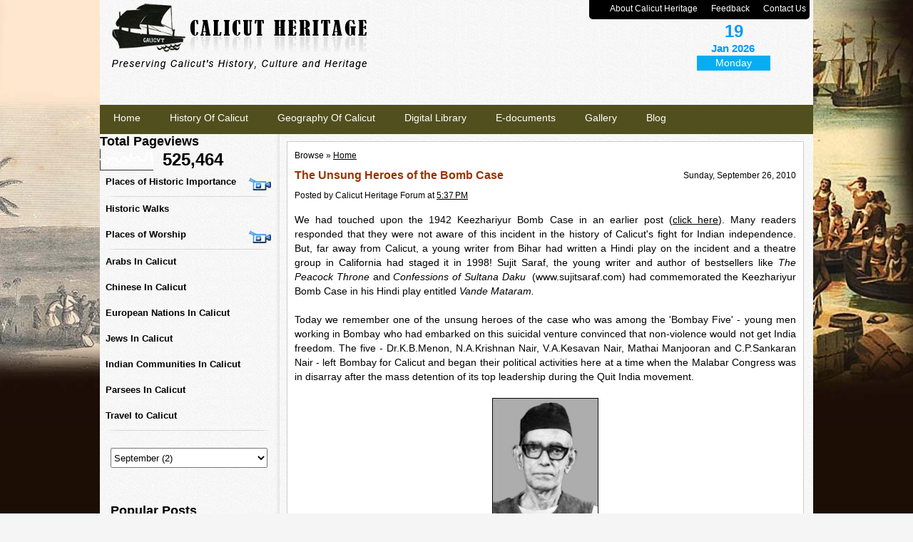

--- FILE ---
content_type: text/html; charset=UTF-8
request_url: http://blog.calicutheritage.com/2010/09/unsung-heroes-of-bomb-case.html
body_size: 18628
content:
<!DOCTYPE html>
<html xmlns='http://www.w3.org/1999/xhtml' xmlns:b='http://www.google.com/2005/gml/b' xmlns:data='http://www.google.com/2005/gml/data' xmlns:expr='http://www.google.com/2005/gml/expr'>
<head>
<link href='https://www.blogger.com/static/v1/widgets/2944754296-widget_css_bundle.css' rel='stylesheet' type='text/css'/>
<meta content='text/html; charset=UTF-8' http-equiv='Content-Type'/>
<meta content='blogger' name='generator'/>
<link href='http://blog.calicutheritage.com/favicon.ico' rel='icon' type='image/x-icon'/>
<link href='http://blog.calicutheritage.com/2010/09/unsung-heroes-of-bomb-case.html' rel='canonical'/>
<link rel="alternate" type="application/atom+xml" title="Calicut Heritage - Atom" href="http://blog.calicutheritage.com/feeds/posts/default" />
<link rel="alternate" type="application/rss+xml" title="Calicut Heritage - RSS" href="http://blog.calicutheritage.com/feeds/posts/default?alt=rss" />
<link rel="service.post" type="application/atom+xml" title="Calicut Heritage - Atom" href="https://www.blogger.com/feeds/1842185206290989130/posts/default" />

<link rel="alternate" type="application/atom+xml" title="Calicut Heritage - Atom" href="http://blog.calicutheritage.com/feeds/706383211286508112/comments/default" />
<!--Can't find substitution for tag [blog.ieCssRetrofitLinks]-->
<link href='https://blogger.googleusercontent.com/img/b/R29vZ2xl/AVvXsEikneywqhxqvDsIdjpjfbNIXMsd5X6_Ze13uAPsKjkhmTilJuDd3BZzUbvUoO2lzChyCUJOvfZnU8Nki4jWU23Fdv5uMlngqcM97SlIOPkmg2JFvsUq9aZ5xDt3YoR8_UWQNrLn6Fmfug/s200/Untitled-3+copy.jpg' rel='image_src'/>
<meta content='http://blog.calicutheritage.com/2010/09/unsung-heroes-of-bomb-case.html' property='og:url'/>
<meta content='The Unsung Heroes of the Bomb Case' property='og:title'/>
<meta content='We had touched upon the 1942 Keezhariyur Bomb Case in an earlier post ( click here ). Many readers responded that they were not aware of thi...' property='og:description'/>
<meta content='https://blogger.googleusercontent.com/img/b/R29vZ2xl/AVvXsEikneywqhxqvDsIdjpjfbNIXMsd5X6_Ze13uAPsKjkhmTilJuDd3BZzUbvUoO2lzChyCUJOvfZnU8Nki4jWU23Fdv5uMlngqcM97SlIOPkmg2JFvsUq9aZ5xDt3YoR8_UWQNrLn6Fmfug/w1200-h630-p-k-no-nu/Untitled-3+copy.jpg' property='og:image'/>
<title>The Unsung Heroes of the Bomb Case - Calicut Heritage</title>
<link href='http://calicutheritage.com/css/calicut_heritage.css' media='screen' rel='stylesheet' type='text/css'/>
<script src='http://calicutheritage.com/jquery-latest.pack.js' type='text/javascript'></script>
<link href='http://calicutheritage.com/new_menu_js/flyout.css' rel='stylesheet' type='text/css'/>
<script src='http://calicutheritage.com/new_menu_js/flyout.js' type='text/javascript'></script>
<style id='page-skin-1' type='text/css'><!--
/* -------------------------------------------------------
Blogger Template by LAKAFY
Designer: THAHIR  | www.lakafy.com
------------------------------------------------------- */
body {
background-image: url('http://calicutheritage.com/images/bg_body.jpg');
background-attachment: fixed;
background-position: top;
background-color: #1C0E05;
background-repeat: no-repeat;
}
.date-header span {
float: right;
font-size: 12px;
font-weight: normal;
}
.breadcrumbs {
margin-bottom:10px;
}
.post-title.entry-title a, .post-title.entry-title {
font-family: Arial, Helvetica, sans-serif;
font-size: 16px;
color: #930;
line-height: 18px;
text-align: justify;
font-weight: bold;
padding-bottom: 10px;
text-decoration:none;}
.date-outer {
margin-bottom: 10px;
padding-bottom: 10px;
border-bottom: 1px dotted;
}
.post-body {
font-family: Arial;
font-size: 14px;
color: #333;
line-height: 20px;
text-align: justify;
margin-top: 15px;
}
.widget.PopularPosts, .widget.BlogArchive {
padding: 15px;
text-align: justify;
}
.comment-footer {
margin-bottom: 40px;
}
.comment-author {
margin-top: 10px;
}
#Blog1_comments-block-wrapper {
padding: 20px;
}
#comment-editor{
height: 210px;}
.comment-footer {
margin-bottom: -50px;
}
.comment-form {
height: 210px;
}
#BlogArchive1_ArchiveMenu {
width: 220px;
margin: 10px 0 20px;
height: 28px;
}
.dropdown a, .dropdown a:active, .dropdown a:visited {padding-bottom:19px;}

--></style>
<script type='text/javascript'>
summary_noimg = 600;
summary_img = 600;
img_thumb_height = 110;
img_thumb_width = 140; 
</script>
<script type='text/javascript'>
//<![CDATA[

function removeHtmlTag(strx,chop){ 
 if(strx.indexOf("<")!=-1)
 {
  var s = strx.split("<"); 
  for(var i=0;i<s.length;i++){ 
   if(s[i].indexOf(">")!=-1){ 
    s[i] = s[i].substring(s[i].indexOf(">")+1,s[i].length); 
   } 
  } 
  strx =  s.join(""); 
 }
 chop = (chop < strx.length-1) ? chop : strx.length-2; 
 while(strx.charAt(chop-1)!=' ' && strx.indexOf(' ',chop)!=-1) chop++; 
 strx = strx.substring(0,chop-1); 
 return strx+'...'; 
}

function createSummaryAndThumb(pID){
 var div = document.getElementById(pID);
 var imgtag = "";
 var img = div.getElementsByTagName("img");
 var summ = summary_noimg;
 if(img.length>=1) { 
  imgtag = '<span style="float:left; padding:0px 10px 5px 0px;"><img src="'+img[0].src+'" width="'+img_thumb_width+'px" height="'+img_thumb_height+'px"/></span>';
  summ = summary_img;
 }
 
 var summary = imgtag + '<div>' + removeHtmlTag(div.innerHTML,summ) + '</div>';
 div.innerHTML = summary;
}

function date(){
var d = new Date();
var weekday=new Array(7);
weekday[0]="Sunday";
weekday[1]="Monday";
weekday[2]="Tuesday";
weekday[3]="Wednesday";
weekday[4]="Thursday";
weekday[5]="Friday";
weekday[6]="Saturday";
var n = weekday[d.getDay()];
var x = document.getElementById("Day_letter1");
x.innerHTML=n;

var n = d.getDate();
var x = document.getElementById("dd");
x.innerHTML=n;

var month=new Array();
month[0]="Jan";
month[1]="Feb";
month[2]="March";
month[3]="April";
month[4]="May";
month[5]="June";
month[6]="July";
month[7]="Aug";
month[8]="Sept";
month[9]="Oct";
month[10]="Nov";
month[11]="Dec";
var m = month[d.getMonth()];
var y = d.getFullYear();
var x = document.getElementById("mmyy");
x.innerHTML=m+' '+y;
}

//]]>
</script>
<link href='https://www.blogger.com/dyn-css/authorization.css?targetBlogID=1842185206290989130&amp;zx=73a0e823-f0c5-4d6f-81ff-deea9914228a' media='none' onload='if(media!=&#39;all&#39;)media=&#39;all&#39;' rel='stylesheet'/><noscript><link href='https://www.blogger.com/dyn-css/authorization.css?targetBlogID=1842185206290989130&amp;zx=73a0e823-f0c5-4d6f-81ff-deea9914228a' rel='stylesheet'/></noscript>
<meta name='google-adsense-platform-account' content='ca-host-pub-1556223355139109'/>
<meta name='google-adsense-platform-domain' content='blogspot.com'/>

</head>
<body onLoad='date();'>
<div id='one'>
<div CLASS='wrapper'>
<div id='top_curve_cnt'>
<ul id='ul_one'>
<li><a HREF='http://calicutheritage.com/about.aspx'>About Calicut Heritage</a></li>
<li>|</li>
<li><a HREF='http://calicutheritage.com/contact.aspx'>Feedback</a></li>
<li>|</li>
<li><a HREF='http://calicutheritage.com/contact.aspx'>Contact Us</a></li>
</ul>
</div>
</div>
</div>
<div id='two'>
<div CLASS='wrapper'>
<div id='logo'>
<a href='http://calicutheritage.com'><img src='http://calicutheritage.com/images/Calicut-Heritage_06.jpg'/></a>
</div>
<div id='Calender'>
<div id='Day'>
<span STYLE='color:#0099FF;' id='dd'>
</span></div>
<div id='month'>
<span STYLE='color:#0099FF;' id='mmyy'></span></div>
<div id='Day_letter'>
<span STYLE='color:White;' id='Day_letter1'></span></div>
</div>
<div id='search'></div>
<div id='date'></div>
</div>
</div>
<div STYLE='font-family:Arial, Helvetica, sans-serif;font-size:18px;font-weight:bold;' id='three_News'>
<div id='three_News_inner'><!--<marquee DIRECTION="left" m="" onMouseOver="stop();" onMouseOut="start();" SCROLLAMOUNT="2" SCROLLDELAY="2"> <a HREF="http://www.mathrubhumi.com/english/" TARGET="_blank">Talk on &#8220;Calicut &amp; Nedunganad&#8221; by Sri Rajendu at Chavara Cultural Center, P T Usha Road, Calicut on Sunday 2nd December 2012.</a></marquee>-->
</div>
</div>
<div id='three'>
<div id='nav'>
<div CLASS='wrapper'>
<ul>
<li><a HREF='http://calicutheritage.com/Default.aspx'>Home</a></li>
<li><a HREF='http://calicutheritage.com/history_calicut.aspx'>History Of Calicut</a></li>
<li><a HREF='http://calicutheritage.com/geography_calicut.aspx'>Geography Of Calicut</a></li>
<li><a HREF='http://calicutheritage.com/digital_library.aspx'>Digital Library</a></li>
<li><a HREF='http://calicutheritage.com/e_documents.aspx'>E-documents</a></li>
<li><a HREF='http://calicutheritage.com/photo.aspx'>Gallery</a></li>
<li><a HREF='http://calicutheritage.com/blog.aspx'>Blog</a></li>
<!--<li><a HREF='http://calicutheritage.com/userregistration.aspx'>Register</a></li> <li><a HREF='http://calicutheritage.com/Default.aspx'>Login</a></li>-->
</ul>
</div>
</div>
</div>
<div id='four'>
<div CLASS='wrapperMain'>
<div id='left'>
<!--<div CLASS='border middle' id='menu'> <ul CLASS='block'> <li><a HREF='http://calicutheritage.com/place_of_historic_importants.aspx'>Places of Historic Importance</a></li> <li><a HREF='http://calicutheritage.com/page%20Flip/index.html' TARGET='_blank'>Historic Walks</a></li> <li><a HREF='http://calicutheritage.com/placeofworshi.aspx'>Places Of Worship</a></li> <li><a HREF='http://calicutheritage.com/geography-of-calicut.aspx#'> Arabs In Calicut </a></li> <li><a HREF='http://calicutheritage.com/geography-of-calicut.aspx#'>Chinese In Calicut</a></li> <li><a HREF='http://calicutheritage.com/geography-of-calicut.aspx#'>European Nations In Calicut</a></li> <li><a HREF='http://calicutheritage.com/jews_in_calicut.aspx'>Jews In Calicut</a></li> <li><a HREF='http://calicutheritage.com/geography-of-calicut.aspx#'>Indian Communities In Calicut</a></li> <li><a HREF='http://calicutheritage.com/parsees_calicut.aspx'>Parsees In Calicut</a></li> <li><a HREF='http://calicutheritage.com/geography-of-calicut.aspx#'>Calicut In National Movement</a></li> <li><a HREF='http://calicutheritage.com/geography-of-calicut.aspx#'>Literary Heritage</a></li> <li><a HREF='http://calicutheritage.com/discussion.aspx'>Discussion Forum</a></li> </ul> </div> -->
<!--=======================================================================================================-->
<div class='section' id='left-bar'><div class='widget Stats' data-version='1' id='Stats3'>
<h2>Total Pageviews</h2>
<div class='widget-content'>
<div id='Stats3_content' style='display: none;'>
<script src='https://www.gstatic.com/charts/loader.js' type='text/javascript'></script>
<span id='Stats3_sparklinespan' style='display:inline-block; width:75px; height:30px'></span>
<span class='counter-wrapper text-counter-wrapper' id='Stats3_totalCount'>
</span>
<div class='clear'></div>
</div>
</div>
</div><div class='widget HTML' data-version='1' id='HTML1'>
<div class='widget-content'>
<div id="left_column" style="width:252px;">



               
  <dl class="dropdown">
  <dt id="four-ddheader" class="upperdd" ><a href="http://calicutheritage.com/video.aspx">Places of Historic Importance</a></dt>
  
       
    
    
  
  <dl class="dropdown">
    <dt id="two-ddheader" class="upperdd"><a href="http://calicutheritage.com/page Flip/index.html" target=_blank>Historic Walks</a></dt>
  
 <dl class="dropdown">
  <dt id="four-ddheader" class="upperdd" ><a href="http://calicutheritage.com/video.aspx">Places of Worship</a></dt>
              
  </dl>
  <dl class="dropdown">
    <dt id="two-ddheader" class="upperdd" ><a href="http://calicutheritage.com/arabs_calicut.aspx">Arabs In Calicut</a> </dt>
   
  </dl>
  <dl class="dropdown">
    <dt id="two-ddheader" class="upperdd" ><a href="http://calicutheritage.com/chinese_calicut.aspx">Chinese In Calicut</a></dt>
   
  </dl>
  <dl class="dropdown">
    <dt id="two-ddheader" class="upperdd" ><a href="http://calicutheritage.com/european_calicut.aspx">European Nations In Calicut</a></dt>
  
  </dl>


 <dl class="dropdown">
    <dt id="two-ddheader" class="upperdd"><a href="http://calicutheritage.com/jews_Calicut.aspx">Jews In Calicut</a></dt>
 </dl>
 
 
  
   <dl class="dropdown">
    <dt id="two-ddheader" class="upperdd"><a href="http://calicutheritage.com/indian_communities_calicut.aspx">Indian Communities In Calicut</a></dt> 
  </dl>
  
  
  
   <dl class="dropdown">
    <dt id="two-ddheader" class="upperdd" ><a href="http://calicutheritage.com/parsees_calicut.aspx">Parsees In Calicut</a></dt> 
  </dl>
  
   
   






  
  
     <dl class="dropdown">
    <dt id="Dt1" class="upperdd" ><a href="http://calicutheritage.com/travel_calicut.aspx">Travel to Calicut</a></dt> 
  </dl>



</dl></dl></div>
</div>
<div class='clear'></div>
</div><div class='widget BlogArchive' data-version='1' id='BlogArchive1'>
<div class='widget-content'>
<div id='ArchiveList'>
<div id='BlogArchive1_ArchiveList'>
<select id='BlogArchive1_ArchiveMenu'>
<option value=''>
</option>
<option value='http://blog.calicutheritage.com/2025/06/'>June (1)</option>
<option value='http://blog.calicutheritage.com/2024/07/'>July (1)</option>
<option value='http://blog.calicutheritage.com/2024/05/'>May (1)</option>
<option value='http://blog.calicutheritage.com/2023/12/'>December (1)</option>
<option value='http://blog.calicutheritage.com/2023/01/'>January (1)</option>
<option value='http://blog.calicutheritage.com/2022/03/'>March (1)</option>
<option value='http://blog.calicutheritage.com/2021/12/'>December (1)</option>
<option value='http://blog.calicutheritage.com/2021/10/'>October (1)</option>
<option value='http://blog.calicutheritage.com/2021/06/'>June (1)</option>
<option value='http://blog.calicutheritage.com/2020/07/'>July (1)</option>
<option value='http://blog.calicutheritage.com/2020/05/'>May (1)</option>
<option value='http://blog.calicutheritage.com/2018/05/'>May (2)</option>
<option value='http://blog.calicutheritage.com/2018/04/'>April (1)</option>
<option value='http://blog.calicutheritage.com/2017/08/'>August (1)</option>
<option value='http://blog.calicutheritage.com/2017/07/'>July (1)</option>
<option value='http://blog.calicutheritage.com/2015/12/'>December (1)</option>
<option value='http://blog.calicutheritage.com/2015/10/'>October (1)</option>
<option value='http://blog.calicutheritage.com/2015/06/'>June (1)</option>
<option value='http://blog.calicutheritage.com/2015/02/'>February (1)</option>
<option value='http://blog.calicutheritage.com/2014/09/'>September (1)</option>
<option value='http://blog.calicutheritage.com/2014/07/'>July (1)</option>
<option value='http://blog.calicutheritage.com/2014/06/'>June (2)</option>
<option value='http://blog.calicutheritage.com/2014/05/'>May (1)</option>
<option value='http://blog.calicutheritage.com/2014/03/'>March (1)</option>
<option value='http://blog.calicutheritage.com/2014/02/'>February (1)</option>
<option value='http://blog.calicutheritage.com/2013/12/'>December (1)</option>
<option value='http://blog.calicutheritage.com/2013/10/'>October (1)</option>
<option value='http://blog.calicutheritage.com/2013/08/'>August (1)</option>
<option value='http://blog.calicutheritage.com/2013/07/'>July (1)</option>
<option value='http://blog.calicutheritage.com/2013/03/'>March (1)</option>
<option value='http://blog.calicutheritage.com/2013/02/'>February (1)</option>
<option value='http://blog.calicutheritage.com/2012/10/'>October (1)</option>
<option value='http://blog.calicutheritage.com/2012/07/'>July (1)</option>
<option value='http://blog.calicutheritage.com/2012/06/'>June (1)</option>
<option value='http://blog.calicutheritage.com/2012/04/'>April (1)</option>
<option value='http://blog.calicutheritage.com/2012/03/'>March (1)</option>
<option value='http://blog.calicutheritage.com/2012/01/'>January (1)</option>
<option value='http://blog.calicutheritage.com/2011/12/'>December (1)</option>
<option value='http://blog.calicutheritage.com/2011/09/'>September (1)</option>
<option value='http://blog.calicutheritage.com/2011/08/'>August (1)</option>
<option value='http://blog.calicutheritage.com/2011/07/'>July (2)</option>
<option value='http://blog.calicutheritage.com/2011/01/'>January (1)</option>
<option value='http://blog.calicutheritage.com/2010/12/'>December (2)</option>
<option value='http://blog.calicutheritage.com/2010/09/'>September (2)</option>
<option value='http://blog.calicutheritage.com/2010/08/'>August (2)</option>
<option value='http://blog.calicutheritage.com/2010/07/'>July (2)</option>
<option value='http://blog.calicutheritage.com/2010/06/'>June (2)</option>
<option value='http://blog.calicutheritage.com/2010/05/'>May (1)</option>
<option value='http://blog.calicutheritage.com/2010/04/'>April (1)</option>
<option value='http://blog.calicutheritage.com/2010/03/'>March (2)</option>
<option value='http://blog.calicutheritage.com/2010/02/'>February (2)</option>
<option value='http://blog.calicutheritage.com/2010/01/'>January (3)</option>
<option value='http://blog.calicutheritage.com/2009/12/'>December (2)</option>
<option value='http://blog.calicutheritage.com/2009/11/'>November (1)</option>
<option value='http://blog.calicutheritage.com/2009/10/'>October (1)</option>
<option value='http://blog.calicutheritage.com/2009/09/'>September (1)</option>
<option value='http://blog.calicutheritage.com/2009/07/'>July (1)</option>
<option value='http://blog.calicutheritage.com/2009/05/'>May (1)</option>
<option value='http://blog.calicutheritage.com/2009/04/'>April (1)</option>
<option value='http://blog.calicutheritage.com/2009/03/'>March (2)</option>
<option value='http://blog.calicutheritage.com/2009/02/'>February (2)</option>
<option value='http://blog.calicutheritage.com/2009/01/'>January (1)</option>
<option value='http://blog.calicutheritage.com/2008/12/'>December (3)</option>
<option value='http://blog.calicutheritage.com/2008/11/'>November (3)</option>
<option value='http://blog.calicutheritage.com/2008/10/'>October (2)</option>
</select>
</div>
</div>
<div class='clear'></div>
</div>
</div><div class='widget PopularPosts' data-version='1' id='PopularPosts2'>
<h2>Popular Posts</h2>
<div class='widget-content popular-posts'>
<ul>
<li>
<div class='item-content'>
<div class='item-thumbnail'>
<a href='http://blog.calicutheritage.com/2010/12/baudelaire-and-girl-from-malabar.html' target='_blank'>
<img alt='' border='0' src='https://blogger.googleusercontent.com/img/b/R29vZ2xl/AVvXsEgdNsu80RBeh6rYv4lvoGph-TX0-LNfwcCp9j2uF5zAP9aZNwUfqbqNn5xo7rYuoxIK9dWVudOzmzzi78wrHH1dimkf5mfzAewNqSHBETGb-ZQhqZWnlG_fqNL0GwnnrY1QmovL86e0aw/w72-h72-p-k-no-nu/220px-Baudelaire_crop.jpg'/>
</a>
</div>
<div class='item-title'><a href='http://blog.calicutheritage.com/2010/12/baudelaire-and-girl-from-malabar.html'>Baudelaire and the Girl from Malabar</a></div>
<div class='item-snippet'>  Charles Baudelaire  Courtesy Wikipedia  Charles Baudelaire (1821-1867) was a French Romantic poet who is considered as a pioneer among the...</div>
</div>
<div style='clear: both;'></div>
</li>
<li>
<div class='item-content'>
<div class='item-thumbnail'>
<a href='http://blog.calicutheritage.com/2011/07/jews-street-in-calicut.html' target='_blank'>
<img alt='' border='0' src='https://blogger.googleusercontent.com/img/b/R29vZ2xl/AVvXsEiDREjgu-5Hl4a9Nn8w9HbjpLDKxsQajwRp9SOd30M6W7cnujJnEB4FN4Cj0xzkPbKjRBM8k_Vk4sSLia88208Oaej4WDTwvFYCUo4y7gYRX0LvRDg0pE73xjvNuKJRpUSGqwN-aFlEWg/w72-h72-p-k-no-nu/000_0008.JPG'/>
</a>
</div>
<div class='item-title'><a href='http://blog.calicutheritage.com/2011/07/jews-street-in-calicut.html'>A Jews Street in Calicut?</a></div>
<div class='item-snippet'>   A view of the Jews Street with shops at the far end    It was young Thoufeek Zakriya, a history enthusiast, avid blogger ( http://jewsofm...</div>
</div>
<div style='clear: both;'></div>
</li>
<li>
<div class='item-content'>
<div class='item-thumbnail'>
<a href='http://blog.calicutheritage.com/2010/08/terrorist-acts-in-calicut.html' target='_blank'>
<img alt='' border='0' src='https://blogger.googleusercontent.com/img/b/R29vZ2xl/AVvXsEhVXPbF8NlDtXUVUaZ9ZvTB9vqFVS5jzIwn5IicmaFgmP31sgziKTR_kAadTyBmkqMu02R9xEGYuNPHYr5d4Rn6I7EjwL3toPH7_mRmLxaHy0ppqILSOh02ouwio9F2NnLHBivs-r189g/w72-h72-p-k-no-nu/100_0145.JPG'/>
</a>
</div>
<div class='item-title'><a href='http://blog.calicutheritage.com/2010/08/terrorist-acts-in-calicut.html'>Terrorist Acts in Calicut</a></div>
<div class='item-snippet'>Calicut is in the news for all the wrong reasons.&#160; There was a series of bomb blasts in the city a couple of years ago. The peace-loving cit...</div>
</div>
<div style='clear: both;'></div>
</li>
<li>
<div class='item-content'>
<div class='item-thumbnail'>
<a href='http://blog.calicutheritage.com/2009/03/ananthapuram-forgotten-frontier-of.html' target='_blank'>
<img alt='' border='0' src='https://blogger.googleusercontent.com/img/b/R29vZ2xl/AVvXsEg-SIb2HhjN-SsPs9uVOcex15-UatfoRQG0Q0nkcJTJVljIkIvUtl3MXuXLWJnGboxX6cHPIozyCeoOa7x6-BMxzAMBM8iaQcupSPuMqKfHDqgVlF8BRPCfDj_SwiWIdA49zAHwR-7BZw/w72-h72-p-k-no-nu/DSC00245.JPG'/>
</a>
</div>
<div class='item-title'><a href='http://blog.calicutheritage.com/2009/03/ananthapuram-forgotten-frontier-of.html'>(no title)</a></div>
<div class='item-snippet'>Ananthapuram - the &#160;Forgotten Frontier of Zamorin Country &quot;The Zamorin&#39;s empire at its zenith included the whole of the west coast ...</div>
</div>
<div style='clear: both;'></div>
</li>
<li>
<div class='item-content'>
<div class='item-thumbnail'>
<a href='http://blog.calicutheritage.com/2024/05/when-gods-sought-refuge-in-kozhikkode.html' target='_blank'>
<img alt='' border='0' src='https://blogger.googleusercontent.com/img/b/R29vZ2xl/AVvXsEg2oV3oY0E9-dYeXr-Fn2mDXKRDB2pdiWQ1qf0CPJ-FjHNBuf3n-xdsfowKS1_9g4SE7tFlZMjRRsWt9HHQokEG-Xq_n1GUxI17fqB_20kU6BqptDERcqrpPUgLxRzyxCPVSrlAPodu7CqIAt9CwvWWPUQT3fFhGY7uISOwsOLav2sWK9mOJpdQALK9m3c/w72-h72-p-k-no-nu/25cc916c-b8b9-419b-8e78-a2fbec1d0eed.jpg'/>
</a>
</div>
<div class='item-title'><a href='http://blog.calicutheritage.com/2024/05/when-gods-sought-refuge-in-kozhikkode.html'>When the Gods sought refuge in Kozhikkode</a></div>
<div class='item-snippet'>The year, 1323 AD. It was the final day of the festival at the famous Srirangam Temple, known as the most important Sri Vaishnava shrine in ...</div>
</div>
<div style='clear: both;'></div>
</li>
<li>
<div class='item-content'>
<div class='item-thumbnail'>
<a href='http://blog.calicutheritage.com/2010/12/calicut-and-decline-of-venice.html' target='_blank'>
<img alt='' border='0' src='https://blogger.googleusercontent.com/img/b/R29vZ2xl/AVvXsEg7W1I5bynkTfu9kV84EwdspqJJ_rj0qHcCTiefTv0wI-MakFjDA2SCLEGCbqu2G4WFSyWzPG4KwQwNEJ1vW3-MRuYNvTQXPVu_eDpeAk5yNOsFPDhzfSNx8OTsvk0G9KmdQpedH3B20g/w72-h72-p-k-no-nu/250px-Silk_route.jpg'/>
</a>
</div>
<div class='item-title'><a href='http://blog.calicutheritage.com/2010/12/calicut-and-decline-of-venice.html'>Calicut and the decline of Venice</a></div>
<div class='item-snippet'>    The Silk Route (red) and traditional coastal spice route (blue)&#160; courtesy: Wikipedia  When Vasco Da Gama reached the shores of Calicut, ...</div>
</div>
<div style='clear: both;'></div>
</li>
<li>
<div class='item-content'>
<div class='item-thumbnail'>
<a href='http://blog.calicutheritage.com/2017/08/the-legendary-verkot-house-in-calicut.html' target='_blank'>
<img alt='' border='0' src='https://blogger.googleusercontent.com/img/b/R29vZ2xl/AVvXsEiLKqWHL8k26vhPB5EJBdW4yfuJsmOZSFA7He3OusXgUFQLNgbaAKuxgmekNQdNrCf2xrcESGxG1aHolsh0pKSpgxzCjjJ8RdriAspbLMPNcidYbvJCTkDlGor5LtJ5k95DfW_Fcrhi4V8/w72-h72-p-k-no-nu/verkot+2.JPG'/>
</a>
</div>
<div class='item-title'><a href='http://blog.calicutheritage.com/2017/08/the-legendary-verkot-house-in-calicut.html'>The Legendary Verkot House in Calicut</a></div>
<div class='item-snippet'>    We had occasion to mention about this house in Chalappuram in connection with various incidents in the history of freedom struggle, in w...</div>
</div>
<div style='clear: both;'></div>
</li>
<li>
<div class='item-content'>
<div class='item-thumbnail'>
<a href='http://blog.calicutheritage.com/2009/01/black-hole-of-attingal-story-of.html' target='_blank'>
<img alt='' border='0' src='https://blogger.googleusercontent.com/img/b/R29vZ2xl/AVvXsEg7W0gW7x2czPgz_gjAGBZB78gFNB5zr8vRPBGb9QwNREBLXbM1PTw1PGM1_WCCzwJREJRvkmPhPwuTxC2VF9zufero9QN642ZyWgTA3ubCc_KisHdQDnZ2uOV8BYb_qBT_UVPC7e6EiA/w72-h72-p-k-no-nu/CIMG1306.JPG'/>
</a>
</div>
<div class='item-title'><a href='http://blog.calicutheritage.com/2009/01/black-hole-of-attingal-story-of.html'>(no title)</a></div>
<div class='item-snippet'>The Black Hole of Attingal - The Story of A Forgotten Massacre Generations of students all over the English speaking world were fed on the t...</div>
</div>
<div style='clear: both;'></div>
</li>
<li>
<div class='item-content'>
<div class='item-thumbnail'>
<a href='http://blog.calicutheritage.com/2024/07/calicuts-opium-trade-hidden-story.html' target='_blank'>
<img alt='' border='0' src='https://blogger.googleusercontent.com/img/b/R29vZ2xl/AVvXsEhmOgYWjzwPSAG6CM9cP7qqkv_s8IA_olQreTi_XTrEQgyFFvx6YDg1pDmNqpl0rHcITC3mE7oLl4MQeSUMoXTXMVhyFmIU5QtTsl9FsdEzrDV_eeWgcf4hTGSodwXkgmdMR5JS8bCgO75_lqvdsl-KFUvzIKpcngVBOYNnVsxIRC5qNbV5gTG4b_0xyP8/w72-h72-p-k-no-nu/IMG_6435.jpg'/>
</a>
</div>
<div class='item-title'><a href='http://blog.calicutheritage.com/2024/07/calicuts-opium-trade-hidden-story.html'>Calicut's Opium Trade ... the hidden story</a></div>
<div class='item-snippet'>&#160;&#160; &#160;&#160;&#160; &#160;&#160;&#160; &#160;&#160;&#160; &#160;&#160;&#160; &#160;&#160;&#160; &#160;&#160;&#160; &#160;&#160;&#160; &#160;&#160;&#160; &#160;&#160;&#160; &#160;&#160;&#160; &#160;&#160;&#160; &#160;&#160; &#160; &#160; &#160;  Tomb of Cornwallis at Ghazipur &#160;As per the Malayalam calendar,&#160; Thiruvathira Njattu...</div>
</div>
<div style='clear: both;'></div>
</li>
<li>
<div class='item-content'>
<div class='item-thumbnail'>
<a href='http://blog.calicutheritage.com/2008/12/trikkulam-and-demise-of-history-team.html' target='_blank'>
<img alt='' border='0' src='https://blogger.googleusercontent.com/img/b/R29vZ2xl/AVvXsEhqMtQ165WOlALMgI5UNH9v7GH5rq1gFGavb5mGXGzd3Sb1wUWBabSggvTD42Vxz9ocAWB_TUM5NjStaG0ZMnOub_48WPf5Du_Auwd-P9eFu_E4YuBLwBXKlQDWOgNscfPfUxE-sH3CKA/w72-h72-p-k-no-nu/two+tombs+desecrated.jpg'/>
</a>
</div>
<div class='item-title'><a href='http://blog.calicutheritage.com/2008/12/trikkulam-and-demise-of-history-team.html'>(no title)</a></div>
<div class='item-snippet'>Trikkulam and the Demise of History A team from Calicut Heritage Forum, led by Dr.Oliver Noone visited Trikkulam, near Tirurangadi, looking ...</div>
</div>
<div style='clear: both;'></div>
</li>
</ul>
<div class='clear'></div>
</div>
</div></div>
<!--=======================================================================================================-->
</div>
<div id='middle_right'>
<div id='Inner_matter_new'>
<!--=======================================================================================================-->
<div class='main section' id='main'><div class='widget Blog' data-version='1' id='Blog1'>
<div class='blog-posts hfeed'>
<div class='breadcrumbs'> 
Browse &#187; <a href='http://blog.calicutheritage.com/' rel='tag'>Home</a>
</div>
<!--Can't find substitution for tag [defaultAdStart]-->

          <div class="date-outer">
        
<h2 class='date-header'><span>Sunday, September 26, 2010</span></h2>

          <div class="date-posts">
        
<div class='post-outer'>
<div class='post hentry'>
<a name='706383211286508112'></a>
<h3 class='post-title entry-title'>
The Unsung Heroes of the Bomb Case
</h3>
<div class='post-header'>
<div class='post-header-line-1'>
<span class='post-author vcard'>
Posted by
<span class='fn'>Calicut Heritage Forum</span>
</span>
<span class='post-timestamp'>
at
<a class='timestamp-link' href='http://blog.calicutheritage.com/2010/09/unsung-heroes-of-bomb-case.html' rel='bookmark' title='permanent link'><abbr class='published' title='2010-09-26T17:37:00+05:30'>5:37&#8239;PM</abbr></a>
</span>
<span class='post-comment-link'>
</span>
</div></div>
<div class='post-body entry-content'>
<div style="text-align: justify;"><span class="Apple-style-span" style="font-family: 'Trebuchet MS', sans-serif;">We had touched upon the 1942 Keezhariyur Bomb Case in an earlier post (<a href="http://calicutheritage.blogspot.com/2010/08/terrorist-acts-in-calicut.html">click here</a>). Many readers responded that they were not aware of this incident in the history of Calicut's fight for Indian independence. But, far away from Calicut, a&nbsp;young&nbsp;writer from Bihar had written a Hindi play on the incident and a theatre group in California had staged it in 1998! Sujit Saraf, the young writer and author of bestsellers like <i>The Peacock Throne</i>&nbsp;and <i>Confessions of Sultana Daku</i>&nbsp;&nbsp;(www.sujitsaraf.com) had commemorated the Keezhariyur Bomb Case in his Hindi play entitled <i>Vande Mataram.</i></span></div><div style="text-align: justify;"><span class="Apple-style-span" style="font-family: 'Trebuchet MS', sans-serif;"><i><br />
</i></span></div><div style="text-align: justify;"><span class="Apple-style-span" style="font-family: 'Trebuchet MS', sans-serif;">Today we remember one of the unsung heroes of the case who was among the 'Bombay Five' - young men working in Bombay who had embarked on this suicidal venture convinced that non-violence would not get India freedom. The five - Dr.K.B.Menon, N.A.Krishnan Nair, V.A.Kesavan Nair, Mathai Manjooran and C.P.Sankaran Nair - left Bombay for Calicut and began their political activities here at a time when the Malabar Congress was in disarray after the mass detention of its top leadership during the Quit India movement.</span></div><div style="text-align: justify;"><span class="Apple-style-span" style="font-family: 'Trebuchet MS', sans-serif;"><br />
</span></div><table align="center" cellpadding="0" cellspacing="0" class="tr-caption-container" style="margin-left: auto; margin-right: auto; text-align: center;"><tbody>
<tr><td style="text-align: center;"><a href="https://blogger.googleusercontent.com/img/b/R29vZ2xl/AVvXsEikneywqhxqvDsIdjpjfbNIXMsd5X6_Ze13uAPsKjkhmTilJuDd3BZzUbvUoO2lzChyCUJOvfZnU8Nki4jWU23Fdv5uMlngqcM97SlIOPkmg2JFvsUq9aZ5xDt3YoR8_UWQNrLn6Fmfug/s1600/Untitled-3+copy.jpg" imageanchor="1" style="margin-left: auto; margin-right: auto;"><img border="0" height="200" src="https://blogger.googleusercontent.com/img/b/R29vZ2xl/AVvXsEikneywqhxqvDsIdjpjfbNIXMsd5X6_Ze13uAPsKjkhmTilJuDd3BZzUbvUoO2lzChyCUJOvfZnU8Nki4jWU23Fdv5uMlngqcM97SlIOPkmg2JFvsUq9aZ5xDt3YoR8_UWQNrLn6Fmfug/s200/Untitled-3+copy.jpg" width="149" /></a></td></tr>
<tr><td class="tr-caption" style="text-align: center;">N.A. Krishnan Nair, 2nd Accused</td></tr>
</tbody></table><div style="text-align: justify;"><span class="Apple-style-span" style="font-family: 'Trebuchet MS', sans-serif;"><br />
</span></div><div style="text-align: justify;"><span class="Apple-style-span" style="font-family: 'Trebuchet MS', sans-serif;">Nampannur Azhakil (N.A.) Krishnan Nair was born in 1902 into a family of substance in Calicut. As a student, he was actively involved in the Boy Scout movement. Later he participated in the Civil Disobedience movement and was the 19th 'Dictator' from Kerala. Jailed for 16 months, he came out and decided to be a full-time political worker.</span></div><div style="text-align: justify;"><span class="Apple-style-span" style="font-family: 'Trebuchet MS', sans-serif;"><br />
</span></div><div style="text-align: justify;"><span class="Apple-style-span" style="font-family: 'Trebuchet MS', sans-serif;">He left for Bombay in 1934 and joined the&nbsp;Century&nbsp;Mills as a coolie in order to understand the plight of the&nbsp;workers. He organised workers under the Girni Kamgar Union (whose leader was S.A.Dange) and also participated actively in the Congress movement. He attended the Faizpur session of the Indian National Congress in 1937.&nbsp;</span></div><div style="text-align: justify;"><span class="Apple-style-span" style="font-family: 'Trebuchet MS', sans-serif;"><br />
</span></div><div style="text-align: justify;"><span class="Apple-style-span" style="font-family: 'Trebuchet MS', sans-serif;">Nair was by now a known trade union leader in Worli and had worked for B.G.Kher during the 1937 elections. He resumed Boy Scout work briefly in 1938 but left it in 1941 to join TOMCO. While working as a labour leader in TOMCO, he was also Chairman of the Governing Body of the Bombay Keraleeya Samaj.</span></div><div style="text-align: justify;"><span class="Apple-style-span" style="font-family: 'Trebuchet MS', sans-serif;"><br />
</span></div><div style="text-align: justify;"><span class="Apple-style-span" style="font-family: 'Trebuchet MS', sans-serif;">Back in Kerala he was part of the group which organised several acts of sabotage between August 1942 and May 1943, including causing explosions to blow up the Feroke bridge, railway lines, cutting telegraph lines, setting fire to government buildings etc. The conspiracy was hatched in Ramanattukara (in Pulapre gate house) and subsequently in a house in Chalapuram. The bombs were fabricated in Kandiyil Methal house in Keezhariyur in Quilandy. Later, as the Police seemed to have got wind of the manufacturing, it was shifted to Parappanangadi, a fatal error which led to the unravelling of the conspiracy and the capture of the conspirators. For, one of the Parappanangadi team decided to use some bombs for settling a private score!</span></div><div style="text-align: justify;"><span class="Apple-style-span" style="font-family: 'Trebuchet MS', sans-serif;"><br />
</span></div><div style="text-align: justify;"><span class="Apple-style-span" style="font-family: 'Trebuchet MS', sans-serif;">The case was tried in the Court of the Sessions of South Malabar Division, with M.A.T. Coelho, Sessions Judge presiding. The Bombay Five (except for Mathai Manjooran who was absconding) was defended by the ace criminal lawyer from Madras, Sri K. Bhashyam Ayyangar, ably assisted by Sri K.G. Nayar. The Bombay Five were acquitted by the Sessions Court but were convicted on appeal by the Madras High Court and sentenced to 7-10 years of imprisonment.</span></div><div style="text-align: justify;"><span class="Apple-style-span" style="font-family: 'Trebuchet MS', sans-serif;"><br />
</span></div><div style="text-align: justify;"><span class="Apple-style-span" style="font-family: 'Trebuchet MS', sans-serif;">Nair was released in 1946 when the interim Congress government came to power. He drifted back to mainstream Congress work, but found that during his long absence, new faces and new interests had taken over the Party. The party chose him to be a candidate for the Madras Legislative Council elections, but intra-party feuds led to his defeat. As a protest against the party, he later contested elections as an independent for Assembly and Parliament elections with predictable results. &nbsp;</span></div><div style="text-align: justify;"><span class="Apple-style-span" style="font-family: 'Trebuchet MS', sans-serif;"><br />
</span></div><div style="text-align: justify;"><span class="Apple-style-span" style="font-family: 'Trebuchet MS', sans-serif;">He drifted away from Congress and eked out a living as an Insurance agent. He however continued his social service through Harijan Sevak Sangh, Sanskrit Prachar Sabha and Boy Scout movement.&nbsp;</span></div><div style="text-align: justify;"><span class="Apple-style-span" style="font-family: 'Trebuchet MS', sans-serif;"><br />
</span></div><div style="text-align: justify;"><span class="Apple-style-span" style="font-family: 'Trebuchet MS', sans-serif;">Old timers in Calicut remember Nair (fondly called 'Kittar') on the Mananchira ground encouraging footballers ( he was&nbsp;himself a keen player in the company of football legends of Calicut like Andy Master of 'andy pass' fame, Kottayi Achu and Kesavan Nair). Meticulously dressed in Khadi, he was a presence in the halls where chess was being played, for chess was another of his passions. And young cubs in those days remember the elderly Scout Rover encouraging them from a distance!&nbsp;&nbsp;The indomitable Nair found time to pass the intermediate and BA examinations from Madras University when he was well past 60!</span></div><div style="text-align: justify;"><span class="Apple-style-span" style="font-family: 'Trebuchet MS', sans-serif;"><br />
</span></div><div style="text-align: justify;"><span class="Apple-style-span" style="font-family: 'Trebuchet MS', sans-serif;">How did the Nation honour him for his sacrifice? &nbsp;His name ranked 658 in the first batch of 1000 Freedom Fighters who were honoured at the red Fort in 1972 with Tamrapatra and a pension of Rs. 300. The State government sanctioned a pension of Rs.150.</span></div><div style="text-align: justify;"><span class="Apple-style-span" style="font-family: 'Trebuchet MS', sans-serif;"><br />
</span></div><div style="text-align: justify;"><span class="Apple-style-span" style="font-family: 'Trebuchet MS', sans-serif;">Mr. Nair spent a life of service and altruism till death invited him on 26th December, 1987 at the age of 85. <i>Jai Hind!</i>&nbsp;</span></div><div style="text-align: justify;"><span class="Apple-style-span" style="font-family: 'Trebuchet MS', sans-serif;"><br />
</span></div><div style="text-align: justify;"><br />
</div><span class="Apple-style-span" style="font-family: 'Trebuchet MS', sans-serif;"><br />
</span>
<div style='clear: both;'></div>
</div>
<div class='post-footer'>
<div class='post-footer-line post-footer-line-1'>
<span class='post-icons'>
<span class='item-action'>
<a href='https://www.blogger.com/email-post/1842185206290989130/706383211286508112' title='Email Post'>
<img alt='' class='icon-action' height='13' src='http://img1.blogblog.com/img/icon18_email.gif' width='18'/>
</a>
</span>
<span class='item-control blog-admin pid-84421732'>
<a href='https://www.blogger.com/post-edit.g?blogID=1842185206290989130&postID=706383211286508112&from=pencil' title='Edit Post'>
<img alt='' class='icon-action' height='18' src='https://resources.blogblog.com/img/icon18_edit_allbkg.gif' width='18'/>
</a>
</span>
</span>
<div class='post-share-buttons goog-inline-block'>
<a class='goog-inline-block share-button sb-email' href='https://www.blogger.com/share-post.g?blogID=1842185206290989130&postID=706383211286508112&target=email' target='_blank' title='Email This'><span class='share-button-link-text'>Email This</span></a><a class='goog-inline-block share-button sb-blog' href='https://www.blogger.com/share-post.g?blogID=1842185206290989130&postID=706383211286508112&target=blog' onclick='window.open(this.href, "_blank", "height=270,width=475"); return false;' target='_blank' title='BlogThis!'><span class='share-button-link-text'>BlogThis!</span></a><a class='goog-inline-block share-button sb-twitter' href='https://www.blogger.com/share-post.g?blogID=1842185206290989130&postID=706383211286508112&target=twitter' target='_blank' title='Share to X'><span class='share-button-link-text'>Share to X</span></a><a class='goog-inline-block share-button sb-facebook' href='https://www.blogger.com/share-post.g?blogID=1842185206290989130&postID=706383211286508112&target=facebook' onclick='window.open(this.href, "_blank", "height=430,width=640"); return false;' target='_blank' title='Share to Facebook'><span class='share-button-link-text'>Share to Facebook</span></a><a class='goog-inline-block share-button sb-pinterest' href='https://www.blogger.com/share-post.g?blogID=1842185206290989130&postID=706383211286508112&target=pinterest' target='_blank' title='Share to Pinterest'><span class='share-button-link-text'>Share to Pinterest</span></a>
</div>
<span class='post-backlinks post-comment-link'>
</span>
</div>
<div class='post-footer-line post-footer-line-2'><span class='post-labels'>
</span>
</div>
<div class='post-footer-line post-footer-line-3'><span class='reaction-buttons'>
</span>
</div>
</div>
</div>
<div class='comments' id='comments'>
<a name='comments'></a>
<h4>
9
comments:
      
</h4>
<div class='comments-content'>
<script async='async' src='' type='text/javascript'></script>
<script type='text/javascript'>
    (function() {
      var items = null;
      var msgs = null;
      var postId = '706383211286508112';
      var feed = '<!--Can't find substitution for tag [post.commentFeed]-->';
      var authorName = 'Calicut Heritage Forum';
      var authorUrl = '<!--Can't find substitution for tag [post.authorUrl]-->';
      var blogId = '1842185206290989130';
      var baseUri = '<!--Can't find substitution for tag [post.commentBase]-->';
      var maxThreadDepth = '<!--Can't find substitution for tag [post.commentMaxThreadDepth]-->';

// <![CDATA[
      feed += '?alt=json&v=2&orderby=published&reverse=false&max-results=50';
      var cursor = null;
      if (items && items.length > 0) {
        cursor = parseInt(items[items.length - 1].timestamp) + 1;
      }

      var bodyFromEntry = function(entry) {
        if (entry.gd$extendedProperty) {
          for (var k in entry.gd$extendedProperty) {
            if (entry.gd$extendedProperty[k].name == 'blogger.contentRemoved') {
              return '<span class="deleted-comment">' + entry.content.$t + '</span>';
            }
          }
        }
        return entry.content.$t;
      }

      var parse = function(data) {
        cursor = null;
        var comments = [];
        if (data && data.feed && data.feed.entry) {
          for (var i = 0, entry; entry = data.feed.entry[i]; i++) {
            var comment = {};
            // comment ID, parsed out of the original id format
            var id = /blog-(\d+).post-(\d+)/.exec(entry.id.$t);
            comment.id = id ? id[2] : null;
            comment.body = bodyFromEntry(entry);
            comment.timestamp = Date.parse(entry.published.$t) + '';
            if (entry.author && entry.author.constructor === Array) {
              var auth = entry.author[0];
              if (auth) {
                comment.author = {
                  name: (auth.name ? auth.name.$t : undefined),
                  profileUrl: (auth.uri ? auth.uri.$t : undefined),
                  avatarUrl: (auth.gd$image ? auth.gd$image.src : undefined)
                };
              }
            }
            if (entry.link) {
              if (entry.link[2]) {
                comment.link = comment.permalink = entry.link[2].href;
              }
              if (entry.link[3]) {
                var pid = /.*comments\/default\/(\d+)\?.*/.exec(entry.link[3].href);
                if (pid && pid[1]) {
                  comment.parentId = pid[1];
                }
              }
            }
            comment.deleteclass = 'item-control blog-admin';
            if (entry.gd$extendedProperty) {
              for (var k in entry.gd$extendedProperty) {
                if (entry.gd$extendedProperty[k].name == 'blogger.itemClass') {
                  comment.deleteclass += ' ' + entry.gd$extendedProperty[k].value;
                }
              }
            }
            comments.push(comment);
          }
        }
        return comments;
      };

      var paginator = function(callback) {
        if (hasMore()) {
          var url = feed;
          if (cursor) {
            url += '&published-min=' + new Date(cursor).toISOString();
          }
          window.bloggercomments = function(data) {
            var parsed = parse(data);
            cursor = parsed.length < 50 ? null
                : parseInt(parsed[parsed.length - 1].timestamp) + 1
            callback(parsed);
            window.bloggercomments = null;
          }
          url += '&callback=bloggercomments';
          var script = document.createElement('script');
          script.type = 'text/javascript';
          script.src = url;
          document.getElementsByTagName('head')[0].appendChild(script);
        }
      };
      var hasMore = function() {
        return !!cursor;
      };
      var getMeta = function(key, comment) {
        if ('iswriter' == key) {
          var matches = !!comment.author
              && comment.author.name == authorName
              && comment.author.profileUrl == authorUrl;
          return matches ? 'true' : '';
        } else if ('deletelink' == key) {
          return baseUri + '/delete-comment.g?blogID=' + blogId + '&postID=' + comment.id;
        } else if ('deleteclass' == key) {
          return comment.deleteclass;
        }
        return '';
      };

      var replybox = null;
      var replyUrlParts = null;
      var replyParent = undefined;

      var onReply = function(commentId, domId) {
        if (replybox == null) {
          // lazily cache replybox, and adjust to suit this style:
          replybox = document.getElementById('comment-editor');
          if (replybox != null) {
            replybox.height = '250px';
            replybox.style.display = 'block';
            replyUrlParts = replybox.src.split('#');
          }
        }
        if (replybox && (commentId !== replyParent)) {
          document.getElementById(domId).insertBefore(replybox, null);
          replybox.src = replyUrlParts[0]
              + (commentId ? '&parentID=' + commentId : '')
              + '#' + replyUrlParts[1];
          replyParent = commentId;
        }
      };

      var hash = (window.location.hash || '#').substring(1);
      var startThread, targetComment;
      if (/^comment-form_/.test(hash)) {
        startThread = hash.substring('comment-form_'.length);
      } else if (/^c[0-9]+$/.test(hash)) {
        targetComment = hash.substring(1);
      }

      // Configure commenting API:
      var configJso = {
        'maxDepth': maxThreadDepth
      };
      var provider = {
        'id': postId,
        'data': items,
        'loadNext': paginator,
        'hasMore': hasMore,
        'getMeta': getMeta,
        'onReply': onReply,
        'rendered': true,
        'initComment': targetComment,
        'initReplyThread': startThread,
        'config': configJso,
        'messages': msgs
      };

      var render = function() {
        if (window.goog && window.goog.comments) {
          var holder = document.getElementById('comment-holder');
          window.goog.comments.render(holder, provider);
        }
      };

      // render now, or queue to render when library loads:
      if (window.goog && window.goog.comments) {
        render();
      } else {
        window.goog = window.goog || {};
        window.goog.comments = window.goog.comments || {};
        window.goog.comments.loadQueue = window.goog.comments.loadQueue || [];
        window.goog.comments.loadQueue.push(render);
      }
    })();
// ]]>
  </script>
<div id='comment-holder'>
<div class="comment-thread toplevel-thread"><ol id="top-ra"><li class="comment" id="c5588064269796834518"><div class="avatar-image-container"><img src="//www.blogger.com/img/blogger_logo_round_35.png" alt=""/></div><div class="comment-block"><div class="comment-header"><cite class="user"><a href="https://www.blogger.com/profile/02318966583758212811" rel="nofollow">CKMadhusudan</a></cite><span class="icon user "></span><span class="datetime secondary-text"><a rel="nofollow" href="http://blog.calicutheritage.com/2010/09/unsung-heroes-of-bomb-case.html?showComment=1285513626613#c5588064269796834518">September 26, 2010 at 8:37&#8239;PM</a></span></div><p class="comment-content">Dear CKR,<br>I had had occasion to see Kittar from the Chess Club, Kozhikode during the days I was crazy playing Chess. I knew he was a freedom fighter but never realized the greatness of his contribution to our country!     <br>CKM</p><span class="comment-actions secondary-text"><a class="comment-reply" target="_self" data-comment-id="5588064269796834518">Reply</a><span class="item-control blog-admin blog-admin pid-701756860"><a target="_self" href="https://www.blogger.com/comment/delete/1842185206290989130/5588064269796834518">Delete</a></span></span></div><div class="comment-replies"><div id="c5588064269796834518-rt" class="comment-thread inline-thread hidden"><span class="thread-toggle thread-expanded"><span class="thread-arrow"></span><span class="thread-count"><a target="_self">Replies</a></span></span><ol id="c5588064269796834518-ra" class="thread-chrome thread-expanded"><div></div><div id="c5588064269796834518-continue" class="continue"><a class="comment-reply" target="_self" data-comment-id="5588064269796834518">Reply</a></div></ol></div></div><div class="comment-replybox-single" id="c5588064269796834518-ce"></div></li><li class="comment" id="c8447520634348985290"><div class="avatar-image-container"><img src="//2.bp.blogspot.com/_ZJRNAgHjr8c/SXqctYFwvGI/AAAAAAAAAKQ/Dbn4h6lihuA/S45-s35/Premnath.T.M.-1200.jpg" alt=""/></div><div class="comment-block"><div class="comment-header"><cite class="user"><a href="https://www.blogger.com/profile/04899555419501714340" rel="nofollow">Premnath.T.Murkoth</a></cite><span class="icon user "></span><span class="datetime secondary-text"><a rel="nofollow" href="http://blog.calicutheritage.com/2010/09/unsung-heroes-of-bomb-case.html?showComment=1285518171768#c8447520634348985290">September 26, 2010 at 9:52&#8239;PM</a></span></div><p class="comment-content">We are all in the present state due to the great sacrifices of many people before us.Hope the present generation of politicians realise that</p><span class="comment-actions secondary-text"><a class="comment-reply" target="_self" data-comment-id="8447520634348985290">Reply</a><span class="item-control blog-admin blog-admin pid-564783259"><a target="_self" href="https://www.blogger.com/comment/delete/1842185206290989130/8447520634348985290">Delete</a></span></span></div><div class="comment-replies"><div id="c8447520634348985290-rt" class="comment-thread inline-thread hidden"><span class="thread-toggle thread-expanded"><span class="thread-arrow"></span><span class="thread-count"><a target="_self">Replies</a></span></span><ol id="c8447520634348985290-ra" class="thread-chrome thread-expanded"><div></div><div id="c8447520634348985290-continue" class="continue"><a class="comment-reply" target="_self" data-comment-id="8447520634348985290">Reply</a></div></ol></div></div><div class="comment-replybox-single" id="c8447520634348985290-ce"></div></li><li class="comment" id="c6964734975165425428"><div class="avatar-image-container"><img src="//1.bp.blogspot.com/_ZAD-rkpJYZY/SXqBNcef1BI/AAAAAAAAAVw/SgWKEcjG7zc/S45-s35/Picture%2B002.jpg" alt=""/></div><div class="comment-block"><div class="comment-header"><cite class="user"><a href="https://www.blogger.com/profile/01420464521174227821" rel="nofollow">P.N. Subramanian</a></cite><span class="icon user "></span><span class="datetime secondary-text"><a rel="nofollow" href="http://blog.calicutheritage.com/2010/09/unsung-heroes-of-bomb-case.html?showComment=1285646952973#c6964734975165425428">September 28, 2010 at 9:39&#8239;AM</a></span></div><p class="comment-content">I really never knew about the sacrifices/contribution of Nampannur Azhakil Krishnan Nair. Thanks for the nice post.</p><span class="comment-actions secondary-text"><a class="comment-reply" target="_self" data-comment-id="6964734975165425428">Reply</a><span class="item-control blog-admin blog-admin pid-222637447"><a target="_self" href="https://www.blogger.com/comment/delete/1842185206290989130/6964734975165425428">Delete</a></span></span></div><div class="comment-replies"><div id="c6964734975165425428-rt" class="comment-thread inline-thread hidden"><span class="thread-toggle thread-expanded"><span class="thread-arrow"></span><span class="thread-count"><a target="_self">Replies</a></span></span><ol id="c6964734975165425428-ra" class="thread-chrome thread-expanded"><div></div><div id="c6964734975165425428-continue" class="continue"><a class="comment-reply" target="_self" data-comment-id="6964734975165425428">Reply</a></div></ol></div></div><div class="comment-replybox-single" id="c6964734975165425428-ce"></div></li><li class="comment" id="c4688086694501279170"><div class="avatar-image-container"><img src="//blogger.googleusercontent.com/img/b/R29vZ2xl/AVvXsEhaUWzOjUBSXftbUrT8VQUyUFirEksAJ-hMRQWJZzCrtL4w95HSRElHuk8rnD37TkroZttg3m8knL2pW-KztqSw3VdbaqagPI5nKNvUYAyZAeTTwMMK26v06po2-8Js4A/s45-c/maddy2.jpg" alt=""/></div><div class="comment-block"><div class="comment-header"><cite class="user"><a href="https://www.blogger.com/profile/18163804773843409980" rel="nofollow">Maddy</a></cite><span class="icon user "></span><span class="datetime secondary-text"><a rel="nofollow" href="http://blog.calicutheritage.com/2010/09/unsung-heroes-of-bomb-case.html?showComment=1285763758779#c4688086694501279170">September 29, 2010 at 6:05&#8239;PM</a></span></div><p class="comment-content">Thanks CKR for a post on a motivational character....It was all a matter of commitment which is lacking today except in one aspect - the pursuit after making money and living lavishly.. Once upon a time, there was a social commitment.Kaalam maaripooyi saare!!</p><span class="comment-actions secondary-text"><a class="comment-reply" target="_self" data-comment-id="4688086694501279170">Reply</a><span class="item-control blog-admin blog-admin pid-794268755"><a target="_self" href="https://www.blogger.com/comment/delete/1842185206290989130/4688086694501279170">Delete</a></span></span></div><div class="comment-replies"><div id="c4688086694501279170-rt" class="comment-thread inline-thread hidden"><span class="thread-toggle thread-expanded"><span class="thread-arrow"></span><span class="thread-count"><a target="_self">Replies</a></span></span><ol id="c4688086694501279170-ra" class="thread-chrome thread-expanded"><div></div><div id="c4688086694501279170-continue" class="continue"><a class="comment-reply" target="_self" data-comment-id="4688086694501279170">Reply</a></div></ol></div></div><div class="comment-replybox-single" id="c4688086694501279170-ce"></div></li><li class="comment" id="c923283386934246532"><div class="avatar-image-container"><img src="//www.blogger.com/img/blogger_logo_round_35.png" alt=""/></div><div class="comment-block"><div class="comment-header"><cite class="user"><a href="https://www.blogger.com/profile/15493344638807977946" rel="nofollow">Calicut Heritage Forum</a></cite><span class="icon user "></span><span class="datetime secondary-text"><a rel="nofollow" href="http://blog.calicutheritage.com/2010/09/unsung-heroes-of-bomb-case.html?showComment=1285772792299#c923283386934246532">September 29, 2010 at 8:36&#8239;PM</a></span></div><p class="comment-content">CKM - Yes, we recall seeing him in his starched khadi dress and a black waistcoat which was unusual in Calicut and must have been quite uncomfortable in the sultry weather. He was always encouraging the young boys and girls whether it was football, chess or scout/guide movement.</p><span class="comment-actions secondary-text"><a class="comment-reply" target="_self" data-comment-id="923283386934246532">Reply</a><span class="item-control blog-admin blog-admin pid-758779549"><a target="_self" href="https://www.blogger.com/comment/delete/1842185206290989130/923283386934246532">Delete</a></span></span></div><div class="comment-replies"><div id="c923283386934246532-rt" class="comment-thread inline-thread hidden"><span class="thread-toggle thread-expanded"><span class="thread-arrow"></span><span class="thread-count"><a target="_self">Replies</a></span></span><ol id="c923283386934246532-ra" class="thread-chrome thread-expanded"><div></div><div id="c923283386934246532-continue" class="continue"><a class="comment-reply" target="_self" data-comment-id="923283386934246532">Reply</a></div></ol></div></div><div class="comment-replybox-single" id="c923283386934246532-ce"></div></li><li class="comment" id="c4725410441747264509"><div class="avatar-image-container"><img src="//www.blogger.com/img/blogger_logo_round_35.png" alt=""/></div><div class="comment-block"><div class="comment-header"><cite class="user"><a href="https://www.blogger.com/profile/15493344638807977946" rel="nofollow">Calicut Heritage Forum</a></cite><span class="icon user "></span><span class="datetime secondary-text"><a rel="nofollow" href="http://blog.calicutheritage.com/2010/09/unsung-heroes-of-bomb-case.html?showComment=1285772944307#c4725410441747264509">September 29, 2010 at 8:39&#8239;PM</a></span></div><p class="comment-content">Thank you, Premnath for the comments. If we add up the sacrifice/contribution of small little men and women who remained on the periphery of history, it will become a massive torrent and will perhaps sweep away many of the idols we worship today as the makers of Indian independence!</p><span class="comment-actions secondary-text"><a class="comment-reply" target="_self" data-comment-id="4725410441747264509">Reply</a><span class="item-control blog-admin blog-admin pid-758779549"><a target="_self" href="https://www.blogger.com/comment/delete/1842185206290989130/4725410441747264509">Delete</a></span></span></div><div class="comment-replies"><div id="c4725410441747264509-rt" class="comment-thread inline-thread hidden"><span class="thread-toggle thread-expanded"><span class="thread-arrow"></span><span class="thread-count"><a target="_self">Replies</a></span></span><ol id="c4725410441747264509-ra" class="thread-chrome thread-expanded"><div></div><div id="c4725410441747264509-continue" class="continue"><a class="comment-reply" target="_self" data-comment-id="4725410441747264509">Reply</a></div></ol></div></div><div class="comment-replybox-single" id="c4725410441747264509-ce"></div></li><li class="comment" id="c3531216338912434395"><div class="avatar-image-container"><img src="//www.blogger.com/img/blogger_logo_round_35.png" alt=""/></div><div class="comment-block"><div class="comment-header"><cite class="user"><a href="https://www.blogger.com/profile/15493344638807977946" rel="nofollow">Calicut Heritage Forum</a></cite><span class="icon user "></span><span class="datetime secondary-text"><a rel="nofollow" href="http://blog.calicutheritage.com/2010/09/unsung-heroes-of-bomb-case.html?showComment=1285773019717#c3531216338912434395">September 29, 2010 at 8:40&#8239;PM</a></span></div><p class="comment-content">Thanks PNS. There are several such anonymous but selfless warriors of our freedom.We feel humbled in their presence!</p><span class="comment-actions secondary-text"><a class="comment-reply" target="_self" data-comment-id="3531216338912434395">Reply</a><span class="item-control blog-admin blog-admin pid-758779549"><a target="_self" href="https://www.blogger.com/comment/delete/1842185206290989130/3531216338912434395">Delete</a></span></span></div><div class="comment-replies"><div id="c3531216338912434395-rt" class="comment-thread inline-thread hidden"><span class="thread-toggle thread-expanded"><span class="thread-arrow"></span><span class="thread-count"><a target="_self">Replies</a></span></span><ol id="c3531216338912434395-ra" class="thread-chrome thread-expanded"><div></div><div id="c3531216338912434395-continue" class="continue"><a class="comment-reply" target="_self" data-comment-id="3531216338912434395">Reply</a></div></ol></div></div><div class="comment-replybox-single" id="c3531216338912434395-ce"></div></li><li class="comment" id="c5346689951077603403"><div class="avatar-image-container"><img src="//www.blogger.com/img/blogger_logo_round_35.png" alt=""/></div><div class="comment-block"><div class="comment-header"><cite class="user"><a href="https://www.blogger.com/profile/15493344638807977946" rel="nofollow">Calicut Heritage Forum</a></cite><span class="icon user "></span><span class="datetime secondary-text"><a rel="nofollow" href="http://blog.calicutheritage.com/2010/09/unsung-heroes-of-bomb-case.html?showComment=1285773202265#c5346689951077603403">September 29, 2010 at 8:43&#8239;PM</a></span></div><p class="comment-content">How true, Maddy. We think that once we name a road or a building after a freedom fighter, we can forget his/her contribution and divide the spoils! The country is perhaps ripe for another freedom movement - freedom from the predatory politicians who are accountable to none! A Clive or a Warren Hastings were impeached for their loot - today we are worse off. And we call it freedom??</p><span class="comment-actions secondary-text"><a class="comment-reply" target="_self" data-comment-id="5346689951077603403">Reply</a><span class="item-control blog-admin blog-admin pid-758779549"><a target="_self" href="https://www.blogger.com/comment/delete/1842185206290989130/5346689951077603403">Delete</a></span></span></div><div class="comment-replies"><div id="c5346689951077603403-rt" class="comment-thread inline-thread hidden"><span class="thread-toggle thread-expanded"><span class="thread-arrow"></span><span class="thread-count"><a target="_self">Replies</a></span></span><ol id="c5346689951077603403-ra" class="thread-chrome thread-expanded"><div></div><div id="c5346689951077603403-continue" class="continue"><a class="comment-reply" target="_self" data-comment-id="5346689951077603403">Reply</a></div></ol></div></div><div class="comment-replybox-single" id="c5346689951077603403-ce"></div></li><li class="comment" id="c6410821242748829655"><div class="avatar-image-container"><img src="//resources.blogblog.com/img/blank.gif" alt=""/></div><div class="comment-block"><div class="comment-header"><cite class="user">Anonymous</cite><span class="icon user "></span><span class="datetime secondary-text"><a rel="nofollow" href="http://blog.calicutheritage.com/2010/09/unsung-heroes-of-bomb-case.html?showComment=1293974508581#c6410821242748829655">January 2, 2011 at 6:51&#8239;PM</a></span></div><p class="comment-content">Il semble que vous soyez un expert dans ce domaine, vos remarques sont tres interessantes, merci.<br><br>- Daniel</p><span class="comment-actions secondary-text"><a class="comment-reply" target="_self" data-comment-id="6410821242748829655">Reply</a><span class="item-control blog-admin blog-admin pid-1657311739"><a target="_self" href="https://www.blogger.com/comment/delete/1842185206290989130/6410821242748829655">Delete</a></span></span></div><div class="comment-replies"><div id="c6410821242748829655-rt" class="comment-thread inline-thread hidden"><span class="thread-toggle thread-expanded"><span class="thread-arrow"></span><span class="thread-count"><a target="_self">Replies</a></span></span><ol id="c6410821242748829655-ra" class="thread-chrome thread-expanded"><div></div><div id="c6410821242748829655-continue" class="continue"><a class="comment-reply" target="_self" data-comment-id="6410821242748829655">Reply</a></div></ol></div></div><div class="comment-replybox-single" id="c6410821242748829655-ce"></div></li></ol><div id="top-continue" class="continue"><a class="comment-reply" target="_self">Add comment</a></div><div class="comment-replybox-thread" id="top-ce"></div><div class="loadmore hidden" data-post-id="706383211286508112"><a target="_self">Load more...</a></div></div>
</div>
</div>
<p class='comment-footer'>
<div class='comment-form'>
<a name='comment-form'></a>
<p>
</p>
<a href='https://www.blogger.com/comment/frame/1842185206290989130?po=706383211286508112&hl=en&saa=85391&origin=http://blog.calicutheritage.com' id='comment-editor-src'></a>
<iframe allowtransparency='true' class='blogger-iframe-colorize blogger-comment-from-post' frameborder='0' height='410px' id='comment-editor' name='comment-editor' src='' width='100%'></iframe>
<script src='https://www.blogger.com/static/v1/jsbin/2830521187-comment_from_post_iframe.js' type='text/javascript'></script>
<script type='text/javascript'>
      BLOG_CMT_createIframe('https://www.blogger.com/rpc_relay.html');
    </script>
</div>
</p>
<div id='backlinks-container'>
<div id='Blog1_backlinks-container'>
</div>
</div>
</div>
</div>

        </div></div>
      
<!--Can't find substitution for tag [adEnd]-->
</div>
<div class='blog-pager' id='blog-pager'>
<span id='blog-pager-newer-link'>
<a class='blog-pager-newer-link' href='http://blog.calicutheritage.com/2010/12/baudelaire-and-girl-from-malabar.html' id='Blog1_blog-pager-newer-link' title='Newer Post'>Newer Post</a>
</span>
<span id='blog-pager-older-link'>
<a class='blog-pager-older-link' href='http://blog.calicutheritage.com/2010/09/did-british-really-conquer-us-jahangir.html' id='Blog1_blog-pager-older-link' title='Older Post'>Older Post</a>
</span>
<a class='home-link' href='http://blog.calicutheritage.com/'>Home</a>
</div>
<div class='clear'></div>
<div class='post-feeds'>
<div class='feed-links'>
Subscribe to:
<a class='feed-link' href='http://blog.calicutheritage.com/feeds/706383211286508112/comments/default' target='_blank' type='application/atom+xml'>Post Comments (Atom)</a>
</div>
</div>
</div><div class='widget Attribution' data-version='1' id='Attribution1'>
<div class='widget-content' style='text-align: center;'>
Powered by <a href='https://www.blogger.com' target='_blank'>Blogger</a>.
</div>
<div class='clear'></div>
</div></div>
</div>
<div class='sidebar-wrapper'>
<div class='sidebar no-items section' id='sidebar2'></div>
</div>
<!--===============================================================================================================================-->
</div>
<div STYLE='clear:both'></div>
</div>
</div>
<div>
</div>
<div STYLE='clear:both;'></div>
<div id='footer'>
<div id='CH_footer_inner_container'>
<div CLASS='left_cnt1'>
<ul CLASS='nel_li'>
<li CLASS='new_line_gap'><a HREF='http://calicutheritage.com/default.aspx'>Home</a></li>
<li CLASS='new_line_gap'><a HREF='http://calicutheritage.com/about.aspx'>About Us</a></li>
<li CLASS='new_line_gap'><a HREF='http://calicutheritage.com/contact.aspx'>Feedback</a></li>
<li CLASS='new_line_gap'><a HREF='http://calicutheritage.com/contact.aspx'>Contact Us</a></li>
</ul>
</div>
<div CLASS='left_cnt6'>
<ul CLASS='nel_li'>
<li CLASS='new_line_gap'><a HREF='http://calicutheritage.com/history_calicut.aspx'>History Of Calicut</a></li>
<li CLASS='new_line_gap'><a HREF='#'></a></li>
<li CLASS='new_line_gap'><a HREF='http://calicutheritage.com/geography_calicut.aspx'>Geography Of Calicut</a></li>
<li CLASS='new_line_gap'><a HREF='http://calicutheritage.com/digital_library.aspx'>Digital Library</a></li>
<li CLASS='new_line_gap'><a HREF='http://calicutheritage.com/e_documents.aspx'>E-documents</a></li>
</ul>
</div>
<div CLASS='left_cnt2'>
<ul CLASS='nel_li'>
<li CLASS='new_line_gap'><a HREF='http://calicutheritage.com/video.aspx'>Places of 
        Historic Importance</a></li>
<li CLASS='new_line_gap'><a HREF='http://calicutheritage.com/page%20Flip/index.html' TARGET='_blank'>Historic 
        Walks</a></li>
<li CLASS='new_line_gap'><a HREF='http://calicutheritage.com/video.aspx'>Places Of Worship</a></li>
<!-- <li CLASS='new_line_gap'><a>Literary Heritage</a></li> -->
</ul>
</div>
<div CLASS='left_cnt3'>
<ul CLASS='nel_li'>
<li CLASS='new_line_gap'><a HREF='http://calicutheritage.com/arabs_calicut.aspx'>Arabs In Calicut </a></li>
<li CLASS='new_line_gap'><a HREF='http://calicutheritage.com/chinese_calicut.aspx'>Chinese In Calicut</a></li>
<li CLASS='new_line_gap'><a HREF='http://calicutheritage.com/european_calicut.aspx'>European Nations In Calicut</a></li>
<li CLASS='new_line_gap'><a HREF='http://calicutheritage.com/jews_Calicut.aspx'>Jews In Calicut</a></li>
</ul>
</div>
<div CLASS='left_cnt4'>
<ul CLASS='nel_li'>
<li CLASS='new_line_gap'><a HREF='http://calicutheritage.com/indian_communities_calicut.aspx'>Indian Communities In Calicut</a></li>
<li CLASS='new_line_gap'><a HREF='http://calicutheritage.com/parsees_calicut.aspx'>Parsees In Calicut</a></li>
<!-- <li CLASS='new_line_gap'><a>Calicut In National Movement</a></li>-->
</ul>
</div>
<div CLASS='left_cnt5'>
<ul CLASS='nel_li'>
<li CLASS='new_line_gap'><a HREF='http://calicutheritage.com/photo.aspx'>Gallery</a></li>
<!-- <li CLASS='new_line_gap'><a>Discussion Forum</a></li>-->
<li CLASS='new_line_gap'><a HREF='http://calicutheritage.com/blog.aspx' TARGET='_blank'>Blog</a></li>
<!-- <li CLASS='new_line_gap'><a HREF='http://calicutheritage.com/userregistration.aspx'>Register</a></li>-->
</ul>
</div>
</div>
<div id='CH_footer_inner_social_left'>Copyright &#169; 2012. Site Designed & Maintained 
    By <a HREF='http://www.aboutgit.com/' TARGET='_blank'>Global Innovative 
    Technologies</a>
</div>
</div>

<script type="text/javascript" src="https://www.blogger.com/static/v1/widgets/3845888474-widgets.js"></script>
<script type='text/javascript'>
window['__wavt'] = 'AOuZoY7I8zmXpQ9Fgpr0nrvXQmy4aex-pQ:1768821639676';_WidgetManager._Init('//www.blogger.com/rearrange?blogID\x3d1842185206290989130','//blog.calicutheritage.com/2010/09/unsung-heroes-of-bomb-case.html','1842185206290989130');
_WidgetManager._SetDataContext([{'name': 'blog', 'data': {'blogId': '1842185206290989130', 'title': 'Calicut Heritage', 'url': 'http://blog.calicutheritage.com/2010/09/unsung-heroes-of-bomb-case.html', 'canonicalUrl': 'http://blog.calicutheritage.com/2010/09/unsung-heroes-of-bomb-case.html', 'homepageUrl': 'http://blog.calicutheritage.com/', 'searchUrl': 'http://blog.calicutheritage.com/search', 'canonicalHomepageUrl': 'http://blog.calicutheritage.com/', 'blogspotFaviconUrl': 'http://blog.calicutheritage.com/favicon.ico', 'bloggerUrl': 'https://www.blogger.com', 'hasCustomDomain': true, 'httpsEnabled': false, 'enabledCommentProfileImages': true, 'gPlusViewType': 'FILTERED_POSTMOD', 'adultContent': false, 'analyticsAccountNumber': '', 'encoding': 'UTF-8', 'locale': 'en', 'localeUnderscoreDelimited': 'en', 'languageDirection': 'ltr', 'isPrivate': false, 'isMobile': false, 'isMobileRequest': false, 'mobileClass': '', 'isPrivateBlog': false, 'isDynamicViewsAvailable': true, 'feedLinks': '\x3clink rel\x3d\x22alternate\x22 type\x3d\x22application/atom+xml\x22 title\x3d\x22Calicut Heritage - Atom\x22 href\x3d\x22http://blog.calicutheritage.com/feeds/posts/default\x22 /\x3e\n\x3clink rel\x3d\x22alternate\x22 type\x3d\x22application/rss+xml\x22 title\x3d\x22Calicut Heritage - RSS\x22 href\x3d\x22http://blog.calicutheritage.com/feeds/posts/default?alt\x3drss\x22 /\x3e\n\x3clink rel\x3d\x22service.post\x22 type\x3d\x22application/atom+xml\x22 title\x3d\x22Calicut Heritage - Atom\x22 href\x3d\x22https://www.blogger.com/feeds/1842185206290989130/posts/default\x22 /\x3e\n\n\x3clink rel\x3d\x22alternate\x22 type\x3d\x22application/atom+xml\x22 title\x3d\x22Calicut Heritage - Atom\x22 href\x3d\x22http://blog.calicutheritage.com/feeds/706383211286508112/comments/default\x22 /\x3e\n', 'meTag': '', 'adsenseHostId': 'ca-host-pub-1556223355139109', 'adsenseHasAds': false, 'adsenseAutoAds': false, 'boqCommentIframeForm': true, 'loginRedirectParam': '', 'view': '', 'dynamicViewsCommentsSrc': '//www.blogblog.com/dynamicviews/4224c15c4e7c9321/js/comments.js', 'dynamicViewsScriptSrc': '//www.blogblog.com/dynamicviews/f9a985b7a2d28680', 'plusOneApiSrc': 'https://apis.google.com/js/platform.js', 'disableGComments': true, 'interstitialAccepted': false, 'sharing': {'platforms': [{'name': 'Get link', 'key': 'link', 'shareMessage': 'Get link', 'target': ''}, {'name': 'Facebook', 'key': 'facebook', 'shareMessage': 'Share to Facebook', 'target': 'facebook'}, {'name': 'BlogThis!', 'key': 'blogThis', 'shareMessage': 'BlogThis!', 'target': 'blog'}, {'name': 'X', 'key': 'twitter', 'shareMessage': 'Share to X', 'target': 'twitter'}, {'name': 'Pinterest', 'key': 'pinterest', 'shareMessage': 'Share to Pinterest', 'target': 'pinterest'}, {'name': 'Email', 'key': 'email', 'shareMessage': 'Email', 'target': 'email'}], 'disableGooglePlus': true, 'googlePlusShareButtonWidth': 0, 'googlePlusBootstrap': '\x3cscript type\x3d\x22text/javascript\x22\x3ewindow.___gcfg \x3d {\x27lang\x27: \x27en\x27};\x3c/script\x3e'}, 'hasCustomJumpLinkMessage': false, 'jumpLinkMessage': 'Read more', 'pageType': 'item', 'postId': '706383211286508112', 'postImageThumbnailUrl': 'https://blogger.googleusercontent.com/img/b/R29vZ2xl/AVvXsEikneywqhxqvDsIdjpjfbNIXMsd5X6_Ze13uAPsKjkhmTilJuDd3BZzUbvUoO2lzChyCUJOvfZnU8Nki4jWU23Fdv5uMlngqcM97SlIOPkmg2JFvsUq9aZ5xDt3YoR8_UWQNrLn6Fmfug/s72-c/Untitled-3+copy.jpg', 'postImageUrl': 'https://blogger.googleusercontent.com/img/b/R29vZ2xl/AVvXsEikneywqhxqvDsIdjpjfbNIXMsd5X6_Ze13uAPsKjkhmTilJuDd3BZzUbvUoO2lzChyCUJOvfZnU8Nki4jWU23Fdv5uMlngqcM97SlIOPkmg2JFvsUq9aZ5xDt3YoR8_UWQNrLn6Fmfug/s200/Untitled-3+copy.jpg', 'pageName': 'The Unsung Heroes of the Bomb Case', 'pageTitle': 'Calicut Heritage: The Unsung Heroes of the Bomb Case'}}, {'name': 'features', 'data': {}}, {'name': 'messages', 'data': {'edit': 'Edit', 'linkCopiedToClipboard': 'Link copied to clipboard!', 'ok': 'Ok', 'postLink': 'Post Link'}}, {'name': 'template', 'data': {'name': 'custom', 'localizedName': 'Custom', 'isResponsive': false, 'isAlternateRendering': false, 'isCustom': true}}, {'name': 'view', 'data': {'classic': {'name': 'classic', 'url': '?view\x3dclassic'}, 'flipcard': {'name': 'flipcard', 'url': '?view\x3dflipcard'}, 'magazine': {'name': 'magazine', 'url': '?view\x3dmagazine'}, 'mosaic': {'name': 'mosaic', 'url': '?view\x3dmosaic'}, 'sidebar': {'name': 'sidebar', 'url': '?view\x3dsidebar'}, 'snapshot': {'name': 'snapshot', 'url': '?view\x3dsnapshot'}, 'timeslide': {'name': 'timeslide', 'url': '?view\x3dtimeslide'}, 'isMobile': false, 'title': 'The Unsung Heroes of the Bomb Case', 'description': 'We had touched upon the 1942 Keezhariyur Bomb Case in an earlier post ( click here ). Many readers responded that they were not aware of thi...', 'featuredImage': 'https://blogger.googleusercontent.com/img/b/R29vZ2xl/AVvXsEikneywqhxqvDsIdjpjfbNIXMsd5X6_Ze13uAPsKjkhmTilJuDd3BZzUbvUoO2lzChyCUJOvfZnU8Nki4jWU23Fdv5uMlngqcM97SlIOPkmg2JFvsUq9aZ5xDt3YoR8_UWQNrLn6Fmfug/s200/Untitled-3+copy.jpg', 'url': 'http://blog.calicutheritage.com/2010/09/unsung-heroes-of-bomb-case.html', 'type': 'item', 'isSingleItem': true, 'isMultipleItems': false, 'isError': false, 'isPage': false, 'isPost': true, 'isHomepage': false, 'isArchive': false, 'isLabelSearch': false, 'postId': 706383211286508112}}]);
_WidgetManager._RegisterWidget('_StatsView', new _WidgetInfo('Stats3', 'left-bar', document.getElementById('Stats3'), {'title': 'Total Pageviews', 'showGraphicalCounter': false, 'showAnimatedCounter': false, 'showSparkline': true, 'statsUrl': '//blog.calicutheritage.com/b/stats?style\x3dWHITE_TRANSPARENT\x26timeRange\x3dALL_TIME\x26token\x3dAPq4FmCOTKykjeTvDthkJ3t-kHAQzrg20cmNZPGd9lL0ZBOltY5WJKefc4VhhEnWt35GM0P_4XyK3qvpkrPr0EzXGv_P3xhl6g'}, 'displayModeFull'));
_WidgetManager._RegisterWidget('_HTMLView', new _WidgetInfo('HTML1', 'left-bar', document.getElementById('HTML1'), {}, 'displayModeFull'));
_WidgetManager._RegisterWidget('_BlogArchiveView', new _WidgetInfo('BlogArchive1', 'left-bar', document.getElementById('BlogArchive1'), {'languageDirection': 'ltr', 'loadingMessage': 'Loading\x26hellip;'}, 'displayModeFull'));
_WidgetManager._RegisterWidget('_PopularPostsView', new _WidgetInfo('PopularPosts2', 'left-bar', document.getElementById('PopularPosts2'), {}, 'displayModeFull'));
_WidgetManager._RegisterWidget('_BlogView', new _WidgetInfo('Blog1', 'main', document.getElementById('Blog1'), {'cmtInteractionsEnabled': false, 'lightboxEnabled': true, 'lightboxModuleUrl': 'https://www.blogger.com/static/v1/jsbin/4049919853-lbx.js', 'lightboxCssUrl': 'https://www.blogger.com/static/v1/v-css/828616780-lightbox_bundle.css'}, 'displayModeFull'));
_WidgetManager._RegisterWidget('_AttributionView', new _WidgetInfo('Attribution1', 'main', document.getElementById('Attribution1'), {}, 'displayModeFull'));
</script>
</body></html>

--- FILE ---
content_type: text/html; charset=UTF-8
request_url: http://blog.calicutheritage.com/b/stats?style=WHITE_TRANSPARENT&timeRange=ALL_TIME&token=APq4FmCOTKykjeTvDthkJ3t-kHAQzrg20cmNZPGd9lL0ZBOltY5WJKefc4VhhEnWt35GM0P_4XyK3qvpkrPr0EzXGv_P3xhl6g
body_size: 264
content:
{"total":525464,"sparklineOptions":{"backgroundColor":{"fillOpacity":0.1,"fill":"#ffffff"},"series":[{"areaOpacity":0.3,"color":"#fff"}]},"sparklineData":[[0,55],[1,37],[2,47],[3,37],[4,33],[5,52],[6,56],[7,58],[8,59],[9,56],[10,40],[11,43],[12,58],[13,64],[14,59],[15,55],[16,42],[17,79],[18,57],[19,60],[20,63],[21,67],[22,44],[23,50],[24,43],[25,56],[26,89],[27,99],[28,90],[29,26]],"nextTickMs":257142}

--- FILE ---
content_type: text/css
request_url: http://calicutheritage.com/css/calicut_heritage.css
body_size: 9296
content:
@charset "utf-8";
/* CSS Document */
html, body, div, span, applet, h1, h2, h3, h4, h5, h6, p, blockquote, pre, a, abbr, acronym, address, big, cite, code, del, dfn, em, img, ins, kbd, q, s, samp, small, strike, strong, sub, sup, tt, var, b, u, i, center, dl, dt, dd, ol, ul, li, fieldset, form, label, legend, caption, article, aside, canvas, details, figure, figcaption, footer, header, hgroup, menu, nav, output, ruby, section, summary, time, mark, audio, video {
	padding: 0;
	border: 0;
	vertical-align: baseline;
	font-family: Arial, Helvetica, sans-serif;
	color: #000;
	margin-top: 0;
	margin-right: 0px;
	margin-bottom: 0;
	margin-left: 0px;
	height: auto;
	
}
/* HTML5 display-role reset for older browsers */
article, aside, details, figcaption, figure, footer, header, hgroup, menu, nav, section {
	display: block;
}
ol, ul {
	list-style: none;
}

table {
	border-collapse: collapse;
}

html, body{
	background-color: #f5f5f5;
	background-image: url(../images/SiteBg.jpg);
	background-repeat: repeat;
}
h3 {font: 20px 'Meera', Arial, sans-serif;font-weight: normal;}
h3.title {font-family: 'ChunkFiveRegular','Meera';}
.color.vio {background: #0099ff;}
h3 span.color {height: 10px;
position: absolute;
width: 237px;
z-index: 1;
margin-top: 13px;}
span.title {display: inline-block;
background: white;
padding: 0px 8px;
position: relative;
z-index: 100;
margin: 5px 5px;
text-transform: uppercase;
font-family: 'ChunkFiveRegular';
font-size: 12px;
font-weight: bold;
margin-top: 10px;}

.wrapper{
	width:1000px;
	clear: both;
	margin-top: 0;
	margin-right: auto;
	margin-bottom: 0;
	margin-left: auto;
}
 #four{
  background-image: url(../images/Site_bg.gif);
  clear: both;
  width: 1000px;
  margin-right: auto;
  margin-left: auto;
  font-family: Arial, Helvetica, sans-serif;
  font-size: 12px;
    }

.align_left{float:left}
.align_right{
	float:right;
	background-color:#39F;
	color:#FFF;
	width:72px;
	margin-right:5px;
	padding-left: 3px;
}
.blue{color:#0099ff;}
.nodecoration{text-decoration:none;}
.pad_side_5{padding-left:5px;padding-right:5px;}


#one {
	background-color: #000;
	height: 30px;
	width: 1000px;
	margin-right: auto;
	margin-left: auto;
	clear: both;
	 font-size:12px;
	 	background-image: url(../images/Site_bg.gif);
}
#ul_one{float:right; margin-top:5px; font-family:Arial, Helvetica, sans-serif; font-size:12px;}
#ul_one li{ display:inline; font-size:12px;}
#ul_one li a{color:#FFF; text-decoration:none;margin: 5px; font-size:12px;}

#two{height:105px;}
#logo{
	width:387px;
	height:94px;
	background-image: url(../images/Calicut-Heritage_06.jpg);
	background-position: -5px;
	clear: both;
	float: left;
	margin-top:-34px;
}

#three{
	height: 41px;
	clear: both;
}
#nav{
	height:41px;
	background:#514f1d;
	clear: both;
	width: 1000px;
	margin-right: auto;
	margin-left: auto;
}

#nav ul {padding-top:10px;}

#nav ul li {
	display:inline;
	font-family:Arial, Helvetica, sans-serif;
	font-size:14px;
}

#nav ul li a{color: white;padding: 17px 19px;text-decoration: none;font-size:14px;}

#nav ul li>a{display:inline; font-size:12px;padding: 17px 19px;text-decoration: none;font-size:14px;}
#nav ul li a:hover{padding: 17px 19px;text-decoration: none;font-size:14px;
color:Orange;
}

#menu{
	width: 252px;
	height: 510px;

}

#menu ul{
	margin-top: 10px;
	margin-right: 0;
	margin-bottom: 10px;
	margin-left: 0;
	background-repeat: no-repeat;
}
#menu ul li>a{display:block; background-image:url(../images/Divider.gif); background-repeat:no-repeat;background-position:bottom;}

#menu ul li{margin-left: -11px;height:42px;}

#menu ul li a{color: black;padding-top: 10px;padding-left: 30px;padding-bottom: 18px;text-decoration: none;font-size: 13px;font-weight:bold;}

#menu ul li:hover{
	color:red;
	
	background-repeat:no-repeat;
	background-position:bottom;

}

#menu ul li:hover a{
	color:#0099cc;
	background-image:url(../images/Divider_2.gif);
}
.New_login_top {
	font-family: Arial, Helvetica, sans-serif;
	font-size: 16px;
	color: #000;
	margin-top: 10px;
	padding-left: 10px;
	font-weight:bold;
	text-align:center;
}

#left{
	width: 252px;
	float: left;
	clear: both;
	background-image: url(../images/Menubg.gif);
	background-repeat: repeat-y;
	height: auto;
	margin-bottom: 10px;
}
#middle_right{
	float: left;
	margin-bottom: 0;
	font-family: Arial, Helvetica, sans-serif;
	font-size: 18px;
	font-weight: normal;
	color: #060;
	clear: right;
	width: 748px;
}
#mr_1
{
	
}

#middle{
	float:left;
	width: 500px;
	clear: both;
}
.p{
	padding:4px;
	text-align:justify;
	color: #333;
	font-size: 12px;
	font-family: Tahoma, Geneva, sans-serif;
	line-height: 18px;
	clear: both;
}
#right{
	float: left;
	width: 230px;
	clear: right;
	padding-top: 0;
	padding-right: 0;
	padding-bottom: 0;
	margin-left: 5px;
	margin-top: 8px;
}
#right_links{
	width:252px;
	margin-top: 2px;
	height: auto;

}
#right_links li img{float:left;margin: 1px;
border-left: 1px solid #B5B5B5;}

#blog_div{
	width: 385px;
	height: 305px;
	overflow: hidden;
	float: left;
	clear: both;
	margin-left: 2px;
}

#right_links li > a {
	color: #690;
	display: block;
	text-decoration: none;
	padding-top: 2px;
	padding-right: 13px;
	padding-bottom: 2px;
	padding-left: 13px;
}

#right_links li{
	background:url(../images/sahakarana_keralam_link_bg.png) no-repeat right center;
	height: 43px;
	width: 235px;
	margin-bottom: 10px;
}

#right_links li:hover{background:url(../images/sahakarana_keralam_link_bg1.png)no-repeat right center;}

.box{
	background: white;
	border: 1px solid #C5C5C5;
	width:235px;
	margin-left: 5px;
	margin-top: 0px;
	
}
.box2{
	background: white;
	border: 1px solid #C5C5C5;
	width:237px;
	margin-left: 5px;
	margin-top:6px;

	
}
#ad_title{color: gray;
text-align: center;}


#footer_admin{
	border-top:5px solid gray;
	height:100px;
	background-image: url(../images/Site_bg.gif);
	clear: both;
	width: 1000px;
	margin-right: auto;
	margin-left: auto;
	font-family: Arial, Helvetica, sans-serif;
	font-size: 12px;
}



#footer{
	border-top:5px solid gray;
	height:160px;
	background-image: url(../images/Site_bg.gif);
	clear: both;
	width: 1000px;
	margin-right: auto;
	margin-left: auto;
	font-family: Arial, Helvetica, sans-serif;
	font-size: 12px;
}
#footer div{padding: 20px 0px;
color: gray;}
#footer div a{text-decoration:none; color:#333; }

#mb_1{
	float: left;
	
	padding-left: 7px;
	width: 320px;
}
#mb_2{
	float: left;
	padding-left: 17px;

}



#creditfooter{display:none !important;}
.date{text-align: right;
color: #666; font-size:14px;}
.headline{padding-left: 10px;
font-size: 16px;}
.feedburnerFeedBlock li{
padding: 6px;
background: #F6F8F9;
border: 1px solid #E5E5E6; width:360px!important; 
}
.feedburnerFeedBlock li:hover{ background:#fff;}
.feedburnerFeedBlock li a{text-decoration:none; color:#079; font-size:14px;}
#about ul li{padding-left: 20px;
margin: 5px 0;
background: url(../images/bullet.png) left 4px no-repeat;
margin-left: 20px;}

#contact p{font-size: 14px;padding-left:10px; text-align:center;}
#contact p:nth-child(1){font-size: 20px; text-align:center; margin-top:40px;}#Library_Cnt {
	float: left;
	width: 700px;
	clear: both;
	margin-bottom: 0;
	background-color: #FFF;
}
#DGallery_top_Title {
	clear: both;
	float: left;
	height: 40px;
	width: 620px;
	background-image: url(../images/Library_top_bg.jpg);
	background-repeat: no-repeat;
	padding-left: 55px;
	padding-top: 11px;
	margin-left: 10px;
		color: green;
	font-size: 14px;
    font-weight: bold;
    text-transform: uppercase;
}
.Pdf_Container {
	clear: both;
	float: left;
	height: auto;
	width: 690px;
	margin-left: 10px;
}
.book1 {
	clear: both;
	float: left;
	height: 290px;
	width: 210px;
}
.book1_IMG {
	clear: both;
	float: left;
	height: 209px;
	width: 170px;
	border: 1px dotted #999;
	padding-top: 5px;
	padding-right: 5px;
	padding-bottom: 5px;
	padding-left: 35px;
}
.book1_IMG_Auther {
	clear: both;
	float: left;
	height: 60px;
	width: 210px;
	text-align: center;
	font-family: Tahoma, Geneva, sans-serif;
	font-size: 12px;
	color: #333;
}
.book2 {
	clear: right;
	float: left;
	height: 250px;
	width: 200px;
	margin-left: 35px;
}
.book3 {
	clear: right;
	float: left;
	height: 250px;
	width: 200px;
	margin-left: 35px;
}
#middle_right2 {
	float: left;
	margin-top: 15px;
	width: 1000px;
	clear: right;
	margin-right: 5px;
	margin-bottom: 0;
	margin-left: 5px;
	font-family: Arial, Helvetica, sans-serif;
	font-size: 18px;
	font-weight: bold;
	color: #060;
}
#Library_Cnt2 {
	float: left;
	width: 1000px;
	clear: both;
	margin-bottom: 0;
	border: 1px solid #C5C5C5;
	background-color: #FFF;
}
.Pdf_Container2 {
	clear: both;
	float: left;
	height: auto;
	width: 700px;
}
#DGallery_top_Title2 {
	clear: both;
	float: left;
	height: 40px;
	width: 620px;
	background-image: url(../images/Library_top_bg.jpg);
	background-repeat: no-repeat;
	padding-left: 55px;
	padding-top: 11px;

}
.New_login_cnt {
	font-family: Arial, Helvetica, sans-serif;
	font-size: 14px;
	font-weight: bold;
	color: #A8591B;
	clear: both;
	float: left;
	height: 248px;
	width: 232px;
	border: 1px solid #999;
}
.New_login_cnt2 {
	font-family: Arial, Helvetica, sans-serif;
	font-size: 14px;
	font-weight: bold;
	color: #A8591B;
	clear: both;
	float: left;
	height: auto;
	width: 400px;
	border: 1px solid #999;
}
.New_login_User1 {
	font-family: Arial, Helvetica, sans-serif;
	font-size: 12px;
	font-weight: 500;
	color: #000;
	clear: both;
	float: left;
	height: 15px;
	width: 230px;
	vertical-align: middle;
	margin-top: 10px;
	padding-left: 10px;
}
.New_login_Userforms {
	font-family: Arial, Helvetica, sans-serif;
	font-size: 12px;
	font-weight: bold;
	color: #A8591B;
	clear: both;
	float: left;
	height: 25px;
	width: 230px;
	vertical-align: middle;
	margin-top: 1px;
	padding-left: 10px;
}
.New_login_Userforms2 {
	font-family: Arial, Helvetica, sans-serif;
	font-size: 12px;
	font-weight: bold;
	color: #A8591B;
	clear: both;
	float: left;
	height: 25px;
	width: 350px;
	vertical-align: middle;
	margin-top: 1px;
	padding-left: 10px;
}
.New_login_Userforms_Style {
	font-family: Arial, Helvetica, sans-serif;
	font-size: 12px;
	color: #666;
	height: 23px;
	width: 210px;
	vertical-align: middle;
}
.New_login_Userforms_Style2 {
	font-family: Arial, Helvetica, sans-serif;
	font-size: 12px;
	color: #666;
	height: 23px;
	width: 375px;
	vertical-align: middle;
}
.New_login_But_cnt {
	font-family: Arial, Helvetica, sans-serif;
	font-size: 12px;
	font-weight: bold;
	color: #A8591B;
	clear: both;
	float: left;
	height: 32px;
	width: 230px;
	vertical-align: middle;
	margin-top: 15px;
	padding-left: 10px;
}
.New_login_Register_btn {
	font-family: Arial, Helvetica, sans-serif;
	font-size: 12px;
	font-weight: bold;
	color: #A8591B;
	
	float: left;
	height: 32px;
	width: 68px;
	vertical-align: middle;
	padding-left:43px;
}
.New_login_Btn {
	font-family: Arial, Helvetica, sans-serif;
	font-size: 12px;
	font-weight: bold;
	color: #300;
	clear: right;
	float: left;
	height: 20px;
	width: 103px;
	vertical-align: middle;
	text-align: left;
	
	
}
.New_login_Forget_paasword {
	font-family: Arial, Helvetica, sans-serif;
	font-size: 16px;
	font-weight: normal;
	color: #000;
	clear: both;
	float: left;
	height: 25px;
	width: 230px;
	vertical-align: middle;
	padding-left: 10px;
	text-align: left;
	padding-top: 7px;
}
.New_login_Forget_paasword a {
	color:#000;
	font-family:Arial, Helvetica, sans-serif;
	font-size:14px;
	text-decoration:none;
}
.New_login_Forget_paasword a:hover {
	color:#333;
	font-family:Arial, Helvetica, sans-serif;
	font-size:14px;
	text-decoration:none;
}
.New_login_Btn a{
	color:#999;
	font-family:Arial, Helvetica, sans-serif;
	font-size:11px;
	text-decoration:none;
}
.New_login_Btn a:hover{
	color:#666;
	font-family:Arial, Helvetica, sans-serif;
	font-size:11px;
	text-decoration:none;
	
}
#Latest_News_image {
	clear: both;
	float: left;
	height: 28px;
	width: 230px;
	background-image: url(../images/Calicut-Heritage_13.jpg);
	background-repeat: no-repeat;
	margin-top: 5px;
	margin-bottom: 5px;
	padding-top: 12px;
	padding-left: 9px;
	margin-left: -3px;
	font-size: 14px;
	font-family: Arial, Helvetica, sans-serif;
	font-weight: bold;
}
#Inner_matter_new {
	float: left;
	height: auto;
	width: 703px;
	background-color: #FFF;
	border: 1px solid #CCC;
	font-family: Arial, Helvetica, sans-serif;
	font-size: 12px;
	color: #333;
	line-height: 18px;
	text-align: justify;
	padding: 10px;
	clear: right;
	margin: 10px;
}
#Disccusiion_matter_new {
	float: left;
	height: auto;
	width: 703px;
	background-color: #FFF;
	border: 1px solid #CCC;
	font-family: Arial, Helvetica, sans-serif;
	font-size: 12px;
	color: #333;
	line-height: 18px;
	text-align: justify;
	padding: 10px;
	clear: right;
	margin: 10px;
	background-color:#E8E8E8;
	border-radius:10px;
	
}
#Inner_matter_Ttile {
	clear: both;
	float: left;
	height: auto;
	width: 594px;
	font-family: Arial, Helvetica, sans-serif;
	font-size: 16px;
	color: #930;
	line-height: 18px;
	text-align: justify;
	font-weight: bold;
	padding-bottom: 10px;
}
#Inner_matter_Content {
	float: left;
	height: auto;
	width: 700px;
	font-family:Arial;
	font-size: 14px;
	color: #333;
	line-height: 20px;
	text-align: justify;
	
	text-align:justify;
}

#Inner_youtube {
	float: left;
	
	width: 680px;
	font-family: "Times New Roman", Times, serif;
	font-size: 14px;
	color: #333;
	line-height: 20px;
	text-align: justify;
	margin-left: 0px;
	margin-bottom:10px;
}

.align_right a{
	color:#FFF;
	font-family:Arial, Helvetica, sans-serif;
	font-size:12px;
	text-decoration:none;
	margin-right:10px;
}
.align_right a:hover{
	color:#CCC;
	font-family:Arial, Helvetica, sans-serif;
	font-size:12px;
	text-decoration:none;
		margin-right:10px;
}
.right_links_img1 {
	width:212px;
	height: 28px;
	background-image: url(../images/Calicut_19.jpg);
	font-family: Tahoma, Geneva, sans-serif;
	font-size: 14px;
	color: #333;
	background-repeat: no-repeat;
	padding-top: 13px;
	padding-left: 40px;
	background-position:0 -7px;
	margin-top:3px;
}
#footer_Inner {
	border-top:5px solid gray;
	height:60px;
	margin-top:10px;
}
.right_links_img1 a{color:#090;font-family:Tahoma, Geneva, sans-serif;font-size:11px; text-decoration:none; font-weight:bold;}
.right_links_img1 a:hover{
	color:#090;
	font-family:Tahoma, Geneva, sans-serif;
	font-size:12px;
	text-decoration:none;
}
#two {
	clear: both;
	height: 77px;
	width: 1000px;
	margin-right: auto;
	margin-left: auto;
	background-image: url(../images/Site_bg.gif);
}
#two {
}
.New_login_Forget_paasword2 {
	font-family: Arial, Helvetica, sans-serif;
	font-size: 16px;
	font-weight: normal;
	color: #000;
	clear: both;
	float: left;
	height: 32px;
	width: 230px;
	vertical-align: middle;
	padding-left: 10px;
	text-align: left;
	margin-bottom: 5px;
}
.News_Matter {
	clear: both;
	height: 169px;
	width: 225px;
	padding-left: 5px;
	font-family: Arial, Helvetica, sans-serif;
	font-size: 12px;
	color: #333;
	text-align: justify;
	padding-right: 5px;
}
#middle2 {
	float:left;
	width: 476px;
	clear: both;
	padding-left:6px;
	font-family:Arial;
	font-size:14px;
	text-align:justify;
	 color: #333333;
	 line-height:20px;
	 padding-left:10px;
}
#middle1 {
	float:left;
	width: 500px;
	clear: right;
}
#middlematter_title {
	float:left;
	width: 485px;
	clear: both;
	height: 28px;
	background-image: url(../images/Calicut-Heritage_12.jpg);
	background-repeat: no-repeat;
	padding-top: 12px;
	padding-left: 15px;
	font-family: Arial, Helvetica, sans-serif;
	font-size: 14px;
	font-weight: bold;
}
.wrapperMain {
	width:1000px;
	clear: both;
	margin-top: 0;
	margin-right: auto;
	margin-bottom: 0;
	margin-left: auto;
	background-image: url(../images/Site_bg.gif);
	font-family: Arial, Helvetica, sans-serif;
	font-size: 12px;
}
#Calender {
	float: left;
	height: 74px;
	width: 179px;
	background-repeat: no-repeat;
	margin-left: 430px;
	background-position: right;
}
.footerwrapper {
	width:1000px;
	clear: both;
	margin-top: 0;
	margin-right: auto;
	margin-bottom: 0;
	margin-left: auto;
	background-image: url(../images/Site_bg.gif);
	font-family: Arial, Helvetica, sans-serif;
	font-size: 12px;
}
.footerwrapper a{
	width:1000px;
	clear: both;
	margin-top: 0;
	margin-right: auto;
	margin-bottom: 0;
	margin-left: auto;
	background-image: url(../images/Site_bg.gif);
	font-family: Arial, Helvetica, sans-serif;
	font-size: 12px;
}
#Map_title_top {
	clear: both;
	float: left;
	height: 22px;
	width: 305px;
	background-image: url(../images/Calicut-Heritage_17.jpg);
	background-repeat: no-repeat;
	font-family: Arial, Helvetica, sans-serif;
	font-size: 14px;
	font-weight: bold;
	color: #000;
	padding-top: 8px;
	padding-left: 15px;
}
#Map_Container {
	clear: both;
	float: left;
	height: 309px;
	width: 311px;
	background-image: url(../images/Calicut-Heritage_20.jpg);
	background-repeat: no-repeat;
	margin-left: 7px;
	margin-top: 2px;
}
#Newstic_title_top {
	clear: both;
	float: left;
	height: 23px;
	width: 385px;
	background-image: url(../images/Calicut-Heritage_18.jpg);
	padding-left: 5px;
	padding-top: 8px;
	margin-bottom: 2px;
	font-family: Arial, Helvetica, sans-serif;
	font-size: 14px;
	font-weight: bold;
	background-repeat:no-repeat;
}
#Contact_imgNew {
	background-image: url(../images/contact.jpg);
	background-repeat: no-repeat;
	clear: both;
	float: left;
	height: 300px;
	width: 300px;
}
#Login_Area_Container {
	float: left;
	width: 230px;
	clear: right;
	padding-top: 0;
	padding-right: 0;
	padding-bottom: 0;
	margin-left: 5px;
	border: 1px solid #000;
}
.wrapper2 {
	width:1000px;
	clear: both;
	margin-top: 0;
	margin-right: auto;
	margin-bottom: 0;
	margin-left: auto;
	height: 20px;
}
News_top_baner {
	background-color: #F7F7F7;
	clear: both;
	height: 30px;
	width: 1000px;
}
#three_News {
	height: 1000%;
	clear: both;
}
#three_News_inner {
	height: 30px;
	clear: both;
	width: 1000px;
	margin-right: auto;
	margin-left: auto;
	background-image: url(../images/Site_bg.gif);
	padding-top: 10px;
}
#three_News_inner a {text-decoration:none;color:#330000;font-size:14px;}
#admin_login_Cnt {
	height: 350px;
	width: 400px;
	margin-left: 30px;
	padding-top: 30px;
}
#AdminLoginTitle {
	font-family: Arial, Helvetica, sans-serif;
	font-size: 18px;
	font-weight: bold;
	color: #09F;
	width: 350px;
	margin-bottom: 10px;
	background-image: url(../images/Admin_login_icon.png);
	background-repeat: no-repeat;
	height: 35px;
	padding-left: 70px;
	padding-top: 15px;
}
#Day {
	clear: both;
	float: left;
	height: 28px;
	width: 143px;
	text-align: center;
	font-family: Arial, Helvetica, sans-serif;
	font-size: 24px;
	color: #08ADF1;
	font-weight: bold;
}
#month {
	 clear: both;
    color: #08ADF1;
    float: left;
    font-family: Arial,Helvetica,sans-serif;
    font-size: 15px;
    font-weight: bold;
    height: 16px;
    padding-top: 1px;
    text-align: center;
    width: 140px;
}
#Day_letter {
	clear: both;
	float: left;
	height: 19px;
	width: 103px;
	text-align: center;
	font-family: Arial, Helvetica, sans-serif;
	font-size: 14px;
	color: #FFF;
	
	background-color: #08ADF1;
	margin-top: 3px;
	margin-right: 10px;
	margin-left: 20px;
	padding-top: 2px;
}
#register_Cnt {
	clear: both;
	float: left;
	width: 727px;
	height: auto;
	border-radius:15px;
	background-color:#E8E8E8;
	margin-left: 10px;
	margin-top: 10px;
}
#register_Cnt_title {
	clear: both;
	width: 300px;
	height: 20px;
	color: #08ADF1;
	font-family: Arial, Helvetica, sans-serif;
	padding-top: 15px;
	font-size: 20px;
	padding-left: 25px;
	float: left;
}
#border_reduced_cnt {
	height: auto;
	width: 900px;
	padding-top: 20px;
	clear: both;
	float: left;
	padding-left: 50px;
}

.frm-field, .frm-select {
	-moz-transition: border 0.3s linear 0s, box-shadow 0.3s linear 0s;
	background: none repeat scroll 0 0 #FFFFFF;
	border: 1px solid #B2C4D4;
	border-radius: 4px 4px 4px 4px;
	box-shadow: 1px 1px 2px #E5EAEF inset;
	color: #626262;
	font: 14px Arial,Helvetica,sans-serif;
	width: 290px;
	padding-top: 6px;
	padding-right: 11px;
	padding-bottom: 10px;
	padding-left: 11px;
	margin-bottom:10px;
}

.new_cd{margin-left:1px;padding-left:1px;}



.register_frm_names {
	clear: both;
	width: 290px;
	height: auto;
	color: #333;
	font-family: Arial, Helvetica, sans-serif;
	padding-top: 15px;
	font-size: 14px;
	padding-left: 15px;
	float: left;
}


.frm-field:focus, .sd-tarea:focus {
    border-color: rgba(82, 168, 236, 0.8);
    box-shadow: 0 1px 3px rgba(0, 0, 0, 0.1) inset, 0 0 5px rgba(82, 168, 236, 0.6);
    outline: medium none;
}
.loginform input, .loginform select, .loginform textarea {
    width: 290px;
}

.asterix {
    color: #FF0000;
}
.register_frm_names_rgt {
	clear: right;
	width: 400px;
	height: auto;
	color: #333;
	font-family: Arial, Helvetica, sans-serif;
	padding-top: 20px;
	font-size: 12px;
	padding-left: 15px;
	float: left;
	margin-left: 45px;
}
.register_cnt_2 {
	clear: both;
	width: 775px;
	height: auto;
	color: #333;
	font-family: Arial, Helvetica, sans-serif;
	font-size: 12px;
	float: left;
	padding-left: 25px;
}
.create_account_btn {
	clear: both;
	width: 155px;
	height: auto;
	color: #333;
	font-family: Arial, Helvetica, sans-serif;
	font-size: 14px;
	float: left;
	padding-bottom: 20px;
	padding-left: 555px;
	padding-top:10px;
}
#four .wrapperMain #border_reduced_cnt #register_Cnt .register_cnt_2 .register_frm_names_rgt #input_phone_cc {
	width: 30px;
	margin-right: 10px;
	text-align: center;
}
#four .wrapperMain #border_reduced_cnt #register_Cnt .register_cnt_2 .register_frm_names_rgt #input_zip2 {
	width: 100px;
}
#four .wrapperMain #border_reduced_cnt #register_Cnt .register_cnt_2 .register_frm_names_rgt #select_city {
	margin-right: 10px;
}
#four .wrapperMain #border_reduced_cnt #register_Cnt .register_cnt_2 .register_frm_names_rgt #input_zip {
	width: 50px;
}
#four .wrapperMain #register_Cnt .register_cnt_2 .register_frm_names_rgt #input_zip3 {
	width: 100px;
}
#four .wrapperMain #register_Cnt .register_cnt_2 .register_frm_names_rgt #select_city {
	padding-right: 10px;
}
#four .wrapperMain #register_Cnt .register_cnt_2 .register_frm_names_rgt #select_city {
	margin-right: 10px;
}
#four .wrapperMain #register_Cnt .register_cnt_2 .register_frm_names_rgt #input_zip3 {
	margin-right: 10px;
}
#back_regi{
	width:150px;
	height:20px;
	font-family:Arial, Helvetica, sans-serif;
	font-size:12;
	float:left;
	clear:right;
	padding-top: 10px;
}
#back_regi a{
	width:150px;
	height:20px;
	font-family:Arial, Helvetica, sans-serif;
	text-decoration:none;
	font-size:12;
	float:left;
	clear:right;
	color: #2E7AE4;
	font-weight: bold;
}
#back_regi a:hover{
	width:150px;
	height:20px;
	font-family:Arial, Helvetica, sans-serif;
	font-size:10;
	float:left;
	clear:right;
	text-decoration:none;
	color: #000;
	font-weight: bold;
}
#Disscussion_photo {
	clear: both;
	float: left;
	height: 80px;
	width: 60px;
}
.Disscussion_Matter_cnt {
	float: left;
	height: auto;
	width: 600px;
}

.Disscussion_Titile {
	float: left;
	height: auto;
	width: 600px;
	font-family: Arial, Helvetica, sans-serif;
	font-size: 14px;
	font-weight: bold;
	color: #08ACF3;
}
.Disscussion_matter {
	float: left;
	height: auto;
	width: 600px;
	font-family: Arial, Helvetica, sans-serif;
	font-size: 12px;
	line-height: 18px;
	color: #000;
}
.Date_discussion {
	float: left;
	height: auto;
	width: 600px;
	font-family: Arial, Helvetica, sans-serif;
	font-size: 12px;
	line-height: 18px;
	color: #F60;
}
.Disscussion_txtF_cnt {
	float: left;
	height: auto;
	width: 700px;
}
.Question {
	width: 600px;
	height: 30px;
	border-radius:10px;
	text-shadow:none;
	margin-bottom:10px;
}
.Disscussion_txtF_btn {
	float: left;
	height: auto;
	width: 48px;
	background-color: #08ACF3;
	font-family: Arial, Helvetica, sans-serif;
	font-size: 12px;
	color: #FFF;
	font-weight: bold;
	padding-top: 2px;
	padding-right: 2px;
	padding-bottom: 2px;
	padding-left: 8px;
	margin-top: 5px;
	margin-right: 5px;
	margin-bottom: 15px;
	margin-left: 5px;
}
.Disscussion_txtF_btn a{color:#fff;text-decoration:none;}
.Disscussion_txtF_btn a:hover{color:#CCC;text-decoration:none;}






.button
{
    font-family:"Trebuchet MS", Arial, Helvetica, sans-serif;
    background: -moz-linear-gradient(center top , #b1dd00 5%, #518402 100%) repeat scroll 0 0 #013c64;    
    background:-webkit-gradient( linear, left top, left bottom, color-stop(0.05, #b1dd00), color-stop(1, #518402) );
    filter:progid:DXImageTransform.Microsoft.gradient(startColorstr='#b1dd00', endColorstr='#518402');
    border: 1px solid #2c4800;
    color: #fff;
    font-size: 13px;
    font-weight: bold;
    padding: 4px 14px 4px 14px;
    text-decoration: none;    
}.button:hover {
    background:-webkit-gradient( linear, left top, left bottom, color-stop(0.05, #518402), color-stop(1, #b1dd00) );
    background:-moz-linear-gradient( center top, #518402 5%, #b1dd00 100% );
    filter:progid:DXImageTransform.Microsoft.gradient(startColorstr='#518402', endColorstr='#b1dd00');
    background-color:#013c64;
}.button:active {
    position:relative;
    top:1px;
}
.heading
{
	font-family:Tahoma;
	font-size:18px;
	font-weight:bold;
	color:#013c64;
	text-transform:uppercase;
}
.pager
{
	padding:6px;
	background-color:#f2f2f2;
	color:#000;
	width:97%;
}

.pager tbody td{background-color:#dbdbdb;padding:6px 12px 6px 9px;font-family:"Trebuchet MS", Arial, Helvetica, sans-serif;}
.pager tbody td:hover{background-color:#003e68;padding:6px 12px 6px 9px;color:White;}


.single img:hover{border: 1px solid }

.pager tbody{border-top: 1px #CCC solid; border-bottom: 1px solid #CCC;}

.pager tbody a{color:Gray;}

.pager tbody a:hover{color:White;}

.read
{
	background-image:url("../images/comment.jpg") ;	
	background-position:2px; 
	background-repeat:no-repeat;
	color:#007bda;
	height:50px;
	font-family:Arial;
	padding:4px 6px 2px 24px;
}
.delete
{
	background-image:url("../images/del.jpg") ;	
	background-position:2px; 
	background-repeat:no-repeat;
	color:Red;
	height:20px;
	font-family:Arial;
	padding:4px 6px 2px 26px;
}
.approve
{
	background-image:url("../images/1339395021_tick.png") ;	
	background-position:2px; 
	background-repeat:no-repeat;
	color:Green;
	height:50px;
	font-family:Arial;
	padding:4px 6px 2px 26px;
}
.edit
{
	font-family:Arial;
	background-image:url("../images/edit.jpg") ;	
	background-position:2px; 
	background-repeat:no-repeat;
	color:Red;
	height:50px;
	padding:4px 6px 2px 26px;
}


.edit2
{
	font-family:Arial;
	background-image:url("../images/Edit_Profile_icon.png") ;	
	background-position:2px; 
	background-repeat:no-repeat;
	color:#514f1d;
	height:50px;
	padding:4px 6px 2px 26px;
	font-size:14px;
	font-weight:normal;
	text-decoration:none;
}

.edit3
{
	font-family:Arial;
	background-image:url("../images/Photo_icon_C.png") ;	
	background-position:2px; 
	background-repeat:no-repeat;
	color:#514f1d;
	height:50px;
	padding:4px 6px 2px 26px;
	font-size:14px;
	font-weight:normal;
	text-decoration:none;
}


.admin_menu
{
	background-image:url("../images/icon.jpg") ;	
	background-position:2px; 
	background-repeat:no-repeat;
	color:#007bda;
	height:20px;
	font-family:Arial;
	padding:6px 0px 2px 29px;
	font-size:12px;
}
.imageRow table tr{float:left}
.imageRow table tr table{width: 100%;}
.imageRow table tr th{display:none;}
.single img{padding: 2px;margin: 3px;border: 1px solid white;}
.single span{vertical-align:top;}
.single{text-align:center; padding:5px;margin-top:5px;background:#CDCBB9; margin:5px;height:300px;width:215px;overflow:hidden;}



#CH_footer_inner_container {
	clear: both;
	float: left;
	height: 76px;
	width: 946px;
	margin-left:36px;
	
}




#CH_footer_inner_social {
	clear: both;
	float: left;
	height: 85px;
	width: 1000px;
	background-image: url(../images/Site_bg.gif);
	font-family: Arial, Helvetica, sans-serif;
	font-size: 12px;
	margin-top: 20px;
}

#CH_footer_inner_social_left a {
	text-decoration:none;
	font-family: Arial, Helvetica, sans-serif;
	font-size: 12px;
	color:#666;
	
}


#CH_footer_inner_social_left a:hover {
	text-decoration:none;
	font-family: Arial, Helvetica, sans-serif;
	font-size: 12px;
	color:#000;
}


#CH_footer_inner_social_left {
	clear: both;
	float: left;
	height: 30px;
	width: 626px;
	color:#666;
	text-decoration:none;
	padding-left: 30px;
	margin-top: -24px;
	margin-left:68px;
	
}




#CH_footer_inner_social_Icon {

	float: left;
	height: 100px;
	width:261px;
	margin-left:67px;
	margin-top:-74px;
}

.CH_footer_inner_social_Icon1 {
	float: left;
	height: 83px;
	width: 55px;
	margin-right: 10px;
}




.left_cnt1{width:150px;float:left;margin-top:-30px;margin-left:33px;}
ul{list-style: none;}
.nel_li{color:red;}
.nel_li a{color:#333;text-decoration:none;font-family:Arial, Helvetica, sans-serif;font-size:12px;list-style:none;}

.nel_li a:hover{color:#900;text-decoration:none;font-family:Arial, Helvetica, sans-serif;font-size:12px;list-style:none;}
.left_cnt2 {
	width:183px;
	float:left;
	margin-left:-64px;
	margin-top:-30px;
}
.left_cnt3 {
	width:187px;
	float:left;
	margin-left:-2px;
	margin-top:-30px;
}

.left_cnt4{width:188px;float:left;margin-left:-10px;margin-top:-30px;}

.left_cnt5{width:148px;float:left;margin-left:-1px;margin-top:-30px;}

.left_cnt6{width:200px;float:left;margin-left:-70px;margin-top:-30px;}
.new_line_gap{margin-bottom:5px;}

#top_curve_cnt{width:309px;height:27px;background-color:Black;border-radius:0px 0px 5px 5px;margin-left:686px;}

#Inner_matter_Content li{color:#333333;list-style: circle;margin-left:20px;}

.new_usertxt{width:250px;height:20px;border-radius:5px;border:solid 1px #cccaca;margin-bottom:5px;}

.heading_user{font-family: Arial, Helvetica, sans-serif;
font-size: 16px;
color: Black;
font-weight:bold


padding-bottom: 10px;}

.heading_user_dis{font-family: Arial, Helvetica, sans-serif;
font-size: 16px;
color: #993300;
font-weight:bold;


padding-bottom: 10px;}


.heading_user_home{font-family: Arial, Helvetica, sans-serif;
font-size: 12px;
color: #930;


padding-bottom: 10px;}




.heading_user2{font-family: Arial, Helvetica, sans-serif;
font-size: 12px;
color: Black;



padding-bottom: 10px;}








.heading_user_news{font-family: Arial, Helvetica, sans-serif;
font-size: 14px;
color: #930;
padding-bottom: 10px;
font-weight:bold;
text-align:justify;
}







.heading_user a{font-size:11px;color:Black;}
.new_btnspaace{margin-bottom:13px;}

.Disscussion_Titile2 {
	float: left;
	height: auto;
	width: 565px;
	font-family: Arial, Helvetica, sans-serif;
	font-size: 14px;
	
	color: Black;
	border-radius: 5px;
	background-color:#eae8e8;
	padding:5px;
	margin-right:3px;

}


.frm-field_large{
	-moz-transition: border 0.3s linear 0s, box-shadow 0.3s linear 0s;
	background: none repeat scroll 0 0 #FFFFFF;
	border: 1px solid #B2C4D4;
	border-radius: 4px 4px 4px 4px;
	box-shadow: 1px 1px 2px #E5EAEF inset;
	color: #626262;
	font: 14px Arial,Helvetica,sans-serif;
	width: 290px;
	padding-top: 6px;
	padding-right: 11px;
	padding-bottom: 10px;
	padding-left: 11px;
	margin-bottom:10px;
}


#youTube_small{width:320px;height:230px;float:left;margin-right:20px;}

#small_youtube_title{width:300px;height:20px;float:left;clear:both;font-family:Arial;font-size:14px;color:Gray;font-weight:bold;padding-top:5px;
                   }
                   
#Y-small_V{width:320px;height:200px;float:left;clear:both;}

#youTube_small_Main_cnt{width:700px;height:auto;float:left;}



#admin_hm_cnt{border:1px solid #c3c3c3;padding:15px;width :500px;background-color:White;margin-bottom:26px;
              margin-top:10px;border-radius:5px;float:left;padding-left:40px;
              }

#admin_hm_cnt a{font-family:Arial;font-size:12px;color:Black;text-decoration:none;font-weight:bold;}

#admin_hm_cnt a:hover{color:#2282f8;}

#admin_hm_btn_cnt{width:132px;overflow:hidden;border:1px dotted #ccc;padding:5px;float:left;margin:3px;}




.update_cnt_main{width:700px;height:auto;float:left;clear:both;}

.update_cnt_name_cnt{width:700px;height:auto;float:left;clear:both;}

.update_name{width:320px;height:20px;float:left;clear:both;}

.country{width:320px;height:20px;float:left;}

.phone_cnt_n{width:700px;height:auto;float:left;clear:both;}

.phone_cnt_n_inner{width:80px;height:auto;float:left;}


.phone_cnt_n_inner_t{width:80px;height:auto;float:left;clear:both;}
.phone_cnt_n_inner_b{width:80px;height:auto;float:left;clear:both;}


.phone_cnt_n_inner{width:231px;height:auto;float:left;}



.update_cnt_new1{width:330px;height:auto;float:left;clear:both;}

.update_cnt_new2{width:330px;height:auto;float:left;margin-top:18px;padding-left:20px;}

.update_cnt_new1_inner_name{width:330px;height:auto;float:left;clear:both;}

.update_cnt_new1_inner_contry{width:600px;height:30px;float:left;clear:both;}


.update_cnt_new1_inner_phone{width:600px;height:30px;float:left;clear:both;}

.update_cnt_new1_inner_city{width:600px;height:30px;float:left;clear:both;}

.update_cnt_new1_inner_adress{width:600px;height:30px;float:left;clear:both;}

.update_cnt_new1_inner_btn{width:600px;height:30px;float:left;clear:both;}



.holiq_cnt{width:260px;height:auto;float:left;clear:both;}
.holyQtitle{width:200px;height:44px;float:left;clear:both;background-image:url(../images/HolidayQ_02.jpg);
            background-repeat:no-repeat;
            }
            
            
            .holyq_link_main{width:220px;height:auto;float:left;clear:both;border:1px solid #0a8fc8;
                             margin-left:10px;border-radius:5px;padding:5px;color:#0a8fc8;}
            
             .holyq_link_main li {list-style:none;font-family:Arial;font-size:12px;line-height:30px;color:#0a8fc8;background-image:url(../images/Holly_Arrow.jpg);
                   background-repeat:no-repeat; padding-left:15px;              
                                  }
             
             .holyq_link_main li a{list-style:none;font-family:Arial;font-size:12px;line-height:20px;color:Black;font-weight:bold;text-decoration:none;}
             
            .holyq_link_main li a:hover{color:#0a8fc8;}
            
            
            
            
            .sm_left_cnt{width:220px;height:auto;float:left;}
            
            .sm_left_cnt ul li{font-family:Arial;font-size:12px;margin-bottom:5px;background-image:url(../images/sitemap_arrow.jpg);background-repeat:no-repeat;padding-left:10px;}
            
            .sm_left_cnt ul li a{font-family:Arial;font-size:12px;color:#353131;text-decoration:none;}
             .sm_left_cnt ul li a:hover{
            color:red;}
	.part-divider { border-bottom:1px dashed #514f1d; margin:20px 0;}
.part-divider  h2 { background:#514f1d ; padding:4px 10px; font-size:18px; font-weight:bold; color: #fff; display:table;}		
			
			
			
			
			
			
			
			
			
			

--- FILE ---
content_type: text/css
request_url: http://calicutheritage.com/new_menu_js/flyout.css
body_size: 854
content:

body {font:12px Verdana, Arial, Helvetica;}
#wrapper {width:750px; padding:25px; margin:0 auto}
#leftcolumn {float:left; width:225px}
#rightcolumn {float:left; width:525px}
.dropdown {display:block; position:relative;}
.dropdown dt {width:230px;padding:8px; font-weight:bold; cursor:pointer; background-image:url(../images/Menu_bg_l.jpg);height:20px;background-repeat:repeat;}
.dropdown .upperdd {border-bottom:none}
.dropdown dt:hover {z-index:500;background:url(../images/Menu_bg_l.jpg);background-repeat:repeat; width:230px;color:#08adf1;}
.dropdown dd {position:absolute; top:0; width:208px; display:none;  opacity:0}
.dropdown ul {width:230px;  list-style:none;background-image:url(../images/Menu_bg_l.jpg);background-repeat:repeat;}
.dropdown li {display:inline}
.dropdown a, .dropdown a:active, .dropdown a:visited {display:block;color:#333; text-decoration:none; width:230px;background-image:url(../images/Divider_2.gif);background-repeat:no-repeat;background-position:bottom;padding-bottom:10px;
                                                      
             font-family:Arial;font-size:13px;
             color:#333;
}
                                                      
     .dropdown .upperdd a{color:black;}      
     .dropdown .upperdd a:hover{color:#08adf1;}                                                
                                               
.dropdown a:hover {color:#08adf1;}
.dropdown .underline {background-image:url(../images/Menu_bg_l.jpg);background-repeat:repeat;}

#one-ddheader{background-image:url(../images/Video_bg.jpg);background-repeat:no-repeat;background-position:right;margin-top:10px;}

#one-ddheader a{color:Black;}
#one-ddheader a:hover{color:#08adf1;}

#one-ddcontent{background-image:url(../images/Video_bg.jpg);background-repeat:no-repeat;}

#three-ddheader{background-image:url(../images/Video_bg.jpg);background-repeat:no-repeat;background-position:right;}

#left_column{width:550px;height:auto;float:left;clear:both;}


#four-ddheader{background-image:url(../images/Video_bg.jpg);background-repeat:no-repeat;background-position:top;height:22px;}

#four-ddcontent{background-image:url(../images/Video_bg.jpg);background-repeat:no-repeat;}


.new_drop_u{font-size:20px;font-weight:bold;font-family:Arial;}
